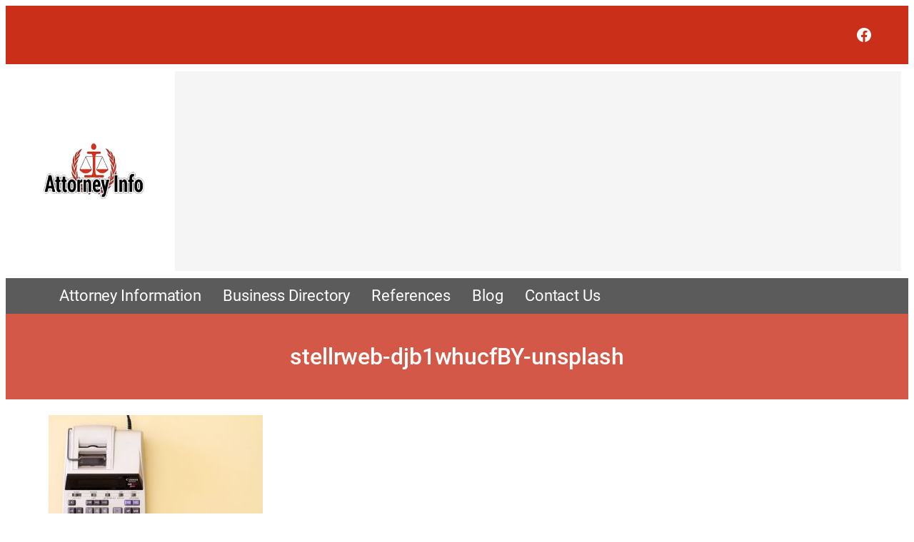

--- FILE ---
content_type: text/html; charset=UTF-8
request_url: https://www.attorneyinfo.net/tax-incentives-in-the-usa-202008/stellrweb-djb1whucfby-unsplash/
body_size: 20786
content:
<!DOCTYPE html>
<html lang="en-US">
<head>
<meta charset="UTF-8" />
<meta name="viewport" content="width=device-width, initial-scale=1" />
<meta name='robots' content='index, follow, max-image-preview:large, max-snippet:-1, max-video-preview:-1' />
<!-- This site is optimized with the Yoast SEO plugin v26.7 - https://yoast.com/wordpress/plugins/seo/ -->
<link rel="canonical" href="https://www.attorneyinfo.net/tax-incentives-in-the-usa-202008/stellrweb-djb1whucfby-unsplash/" />
<meta property="og:locale" content="en_US" />
<meta property="og:type" content="article" />
<meta property="og:title" content="stellrweb-djb1whucfBY-unsplash - Attorney Information service | Directory Listing" />
<meta property="og:url" content="https://www.attorneyinfo.net/tax-incentives-in-the-usa-202008/stellrweb-djb1whucfby-unsplash/" />
<meta property="og:site_name" content="Attorney Information service | Directory Listing" />
<meta property="og:image" content="https://www.attorneyinfo.net/tax-incentives-in-the-usa-202008/stellrweb-djb1whucfby-unsplash" />
<meta property="og:image:width" content="2048" />
<meta property="og:image:height" content="1364" />
<meta property="og:image:type" content="image/jpeg" />
<meta name="twitter:card" content="summary_large_image" />
<script type="application/ld+json" class="yoast-schema-graph">{"@context":"https://schema.org","@graph":[{"@type":"WebPage","@id":"https://www.attorneyinfo.net/tax-incentives-in-the-usa-202008/stellrweb-djb1whucfby-unsplash/","url":"https://www.attorneyinfo.net/tax-incentives-in-the-usa-202008/stellrweb-djb1whucfby-unsplash/","name":"stellrweb-djb1whucfBY-unsplash - Attorney Information service | Directory Listing","isPartOf":{"@id":"https://www.attorneyinfo.net/#website"},"primaryImageOfPage":{"@id":"https://www.attorneyinfo.net/tax-incentives-in-the-usa-202008/stellrweb-djb1whucfby-unsplash/#primaryimage"},"image":{"@id":"https://www.attorneyinfo.net/tax-incentives-in-the-usa-202008/stellrweb-djb1whucfby-unsplash/#primaryimage"},"thumbnailUrl":"https://www.attorneyinfo.net/wp-content/uploads/2020/08/stellrweb-djb1whucfBY-unsplash-scaled.jpg","datePublished":"2020-08-07T14:02:44+00:00","breadcrumb":{"@id":"https://www.attorneyinfo.net/tax-incentives-in-the-usa-202008/stellrweb-djb1whucfby-unsplash/#breadcrumb"},"inLanguage":"en-US","potentialAction":[{"@type":"ReadAction","target":["https://www.attorneyinfo.net/tax-incentives-in-the-usa-202008/stellrweb-djb1whucfby-unsplash/"]}]},{"@type":"ImageObject","inLanguage":"en-US","@id":"https://www.attorneyinfo.net/tax-incentives-in-the-usa-202008/stellrweb-djb1whucfby-unsplash/#primaryimage","url":"https://www.attorneyinfo.net/wp-content/uploads/2020/08/stellrweb-djb1whucfBY-unsplash-scaled.jpg","contentUrl":"https://www.attorneyinfo.net/wp-content/uploads/2020/08/stellrweb-djb1whucfBY-unsplash-scaled.jpg","width":2048,"height":1364},{"@type":"BreadcrumbList","@id":"https://www.attorneyinfo.net/tax-incentives-in-the-usa-202008/stellrweb-djb1whucfby-unsplash/#breadcrumb","itemListElement":[{"@type":"ListItem","position":1,"name":"Home","item":"https://www.attorneyinfo.net/"},{"@type":"ListItem","position":2,"name":"Tax Incentives in the USA","item":"/tax-incentives-in-the-usa-202008/"},{"@type":"ListItem","position":3,"name":"stellrweb-djb1whucfBY-unsplash"}]},{"@type":"WebSite","@id":"https://www.attorneyinfo.net/#website","url":"https://www.attorneyinfo.net/","name":"Attorney Information service | Directory Listing","description":"Free Attorney Listing Service","potentialAction":[{"@type":"SearchAction","target":{"@type":"EntryPoint","urlTemplate":"https://www.attorneyinfo.net/?s={search_term_string}"},"query-input":{"@type":"PropertyValueSpecification","valueRequired":true,"valueName":"search_term_string"}}],"inLanguage":"en-US"}]}</script>
<!-- / Yoast SEO plugin. -->
<title>stellrweb-djb1whucfBY-unsplash - Attorney Information service | Directory Listing</title>
<link rel="alternate" type="application/rss+xml" title="Attorney Information service | Directory Listing &raquo; Feed" href="https://www.attorneyinfo.net/feed/" />
<link rel="alternate" title="oEmbed (JSON)" type="application/json+oembed" href="https://www.attorneyinfo.net/wp-json/oembed/1.0/embed?url=https%3A%2F%2Fwww.attorneyinfo.net%2Ftax-incentives-in-the-usa-202008%2Fstellrweb-djb1whucfby-unsplash%2F" />
<link rel="alternate" title="oEmbed (XML)" type="text/xml+oembed" href="https://www.attorneyinfo.net/wp-json/oembed/1.0/embed?url=https%3A%2F%2Fwww.attorneyinfo.net%2Ftax-incentives-in-the-usa-202008%2Fstellrweb-djb1whucfby-unsplash%2F&#038;format=xml" />
<style id='wp-img-auto-sizes-contain-inline-css'>
img:is([sizes=auto i],[sizes^="auto," i]){contain-intrinsic-size:3000px 1500px}
/*# sourceURL=wp-img-auto-sizes-contain-inline-css */
</style>
<style id='wp-block-group-inline-css'>
.wp-block-group{box-sizing:border-box}:where(.wp-block-group.wp-block-group-is-layout-constrained){position:relative}
/*# sourceURL=https://www.attorneyinfo.net/wp-includes/blocks/group/style.min.css */
</style>
<style id='wp-block-social-links-inline-css'>
.wp-block-social-links{background:none;box-sizing:border-box;margin-left:0;padding-left:0;padding-right:0;text-indent:0}.wp-block-social-links .wp-social-link a,.wp-block-social-links .wp-social-link a:hover{border-bottom:0;box-shadow:none;text-decoration:none}.wp-block-social-links .wp-social-link svg{height:1em;width:1em}.wp-block-social-links .wp-social-link span:not(.screen-reader-text){font-size:.65em;margin-left:.5em;margin-right:.5em}.wp-block-social-links.has-small-icon-size{font-size:16px}.wp-block-social-links,.wp-block-social-links.has-normal-icon-size{font-size:24px}.wp-block-social-links.has-large-icon-size{font-size:36px}.wp-block-social-links.has-huge-icon-size{font-size:48px}.wp-block-social-links.aligncenter{display:flex;justify-content:center}.wp-block-social-links.alignright{justify-content:flex-end}.wp-block-social-link{border-radius:9999px;display:block}@media not (prefers-reduced-motion){.wp-block-social-link{transition:transform .1s ease}}.wp-block-social-link{height:auto}.wp-block-social-link a{align-items:center;display:flex;line-height:0}.wp-block-social-link:hover{transform:scale(1.1)}.wp-block-social-links .wp-block-social-link.wp-social-link{display:inline-block;margin:0;padding:0}.wp-block-social-links .wp-block-social-link.wp-social-link .wp-block-social-link-anchor,.wp-block-social-links .wp-block-social-link.wp-social-link .wp-block-social-link-anchor svg,.wp-block-social-links .wp-block-social-link.wp-social-link .wp-block-social-link-anchor:active,.wp-block-social-links .wp-block-social-link.wp-social-link .wp-block-social-link-anchor:hover,.wp-block-social-links .wp-block-social-link.wp-social-link .wp-block-social-link-anchor:visited{color:currentColor;fill:currentColor}:where(.wp-block-social-links:not(.is-style-logos-only)) .wp-social-link{background-color:#f0f0f0;color:#444}:where(.wp-block-social-links:not(.is-style-logos-only)) .wp-social-link-amazon{background-color:#f90;color:#fff}:where(.wp-block-social-links:not(.is-style-logos-only)) .wp-social-link-bandcamp{background-color:#1ea0c3;color:#fff}:where(.wp-block-social-links:not(.is-style-logos-only)) .wp-social-link-behance{background-color:#0757fe;color:#fff}:where(.wp-block-social-links:not(.is-style-logos-only)) .wp-social-link-bluesky{background-color:#0a7aff;color:#fff}:where(.wp-block-social-links:not(.is-style-logos-only)) .wp-social-link-codepen{background-color:#1e1f26;color:#fff}:where(.wp-block-social-links:not(.is-style-logos-only)) .wp-social-link-deviantart{background-color:#02e49b;color:#fff}:where(.wp-block-social-links:not(.is-style-logos-only)) .wp-social-link-discord{background-color:#5865f2;color:#fff}:where(.wp-block-social-links:not(.is-style-logos-only)) .wp-social-link-dribbble{background-color:#e94c89;color:#fff}:where(.wp-block-social-links:not(.is-style-logos-only)) .wp-social-link-dropbox{background-color:#4280ff;color:#fff}:where(.wp-block-social-links:not(.is-style-logos-only)) .wp-social-link-etsy{background-color:#f45800;color:#fff}:where(.wp-block-social-links:not(.is-style-logos-only)) .wp-social-link-facebook{background-color:#0866ff;color:#fff}:where(.wp-block-social-links:not(.is-style-logos-only)) .wp-social-link-fivehundredpx{background-color:#000;color:#fff}:where(.wp-block-social-links:not(.is-style-logos-only)) .wp-social-link-flickr{background-color:#0461dd;color:#fff}:where(.wp-block-social-links:not(.is-style-logos-only)) .wp-social-link-foursquare{background-color:#e65678;color:#fff}:where(.wp-block-social-links:not(.is-style-logos-only)) .wp-social-link-github{background-color:#24292d;color:#fff}:where(.wp-block-social-links:not(.is-style-logos-only)) .wp-social-link-goodreads{background-color:#eceadd;color:#382110}:where(.wp-block-social-links:not(.is-style-logos-only)) .wp-social-link-google{background-color:#ea4434;color:#fff}:where(.wp-block-social-links:not(.is-style-logos-only)) .wp-social-link-gravatar{background-color:#1d4fc4;color:#fff}:where(.wp-block-social-links:not(.is-style-logos-only)) .wp-social-link-instagram{background-color:#f00075;color:#fff}:where(.wp-block-social-links:not(.is-style-logos-only)) .wp-social-link-lastfm{background-color:#e21b24;color:#fff}:where(.wp-block-social-links:not(.is-style-logos-only)) .wp-social-link-linkedin{background-color:#0d66c2;color:#fff}:where(.wp-block-social-links:not(.is-style-logos-only)) .wp-social-link-mastodon{background-color:#3288d4;color:#fff}:where(.wp-block-social-links:not(.is-style-logos-only)) .wp-social-link-medium{background-color:#000;color:#fff}:where(.wp-block-social-links:not(.is-style-logos-only)) .wp-social-link-meetup{background-color:#f6405f;color:#fff}:where(.wp-block-social-links:not(.is-style-logos-only)) .wp-social-link-patreon{background-color:#000;color:#fff}:where(.wp-block-social-links:not(.is-style-logos-only)) .wp-social-link-pinterest{background-color:#e60122;color:#fff}:where(.wp-block-social-links:not(.is-style-logos-only)) .wp-social-link-pocket{background-color:#ef4155;color:#fff}:where(.wp-block-social-links:not(.is-style-logos-only)) .wp-social-link-reddit{background-color:#ff4500;color:#fff}:where(.wp-block-social-links:not(.is-style-logos-only)) .wp-social-link-skype{background-color:#0478d7;color:#fff}:where(.wp-block-social-links:not(.is-style-logos-only)) .wp-social-link-snapchat{background-color:#fefc00;color:#fff;stroke:#000}:where(.wp-block-social-links:not(.is-style-logos-only)) .wp-social-link-soundcloud{background-color:#ff5600;color:#fff}:where(.wp-block-social-links:not(.is-style-logos-only)) .wp-social-link-spotify{background-color:#1bd760;color:#fff}:where(.wp-block-social-links:not(.is-style-logos-only)) .wp-social-link-telegram{background-color:#2aabee;color:#fff}:where(.wp-block-social-links:not(.is-style-logos-only)) .wp-social-link-threads{background-color:#000;color:#fff}:where(.wp-block-social-links:not(.is-style-logos-only)) .wp-social-link-tiktok{background-color:#000;color:#fff}:where(.wp-block-social-links:not(.is-style-logos-only)) .wp-social-link-tumblr{background-color:#011835;color:#fff}:where(.wp-block-social-links:not(.is-style-logos-only)) .wp-social-link-twitch{background-color:#6440a4;color:#fff}:where(.wp-block-social-links:not(.is-style-logos-only)) .wp-social-link-twitter{background-color:#1da1f2;color:#fff}:where(.wp-block-social-links:not(.is-style-logos-only)) .wp-social-link-vimeo{background-color:#1eb7ea;color:#fff}:where(.wp-block-social-links:not(.is-style-logos-only)) .wp-social-link-vk{background-color:#4680c2;color:#fff}:where(.wp-block-social-links:not(.is-style-logos-only)) .wp-social-link-wordpress{background-color:#3499cd;color:#fff}:where(.wp-block-social-links:not(.is-style-logos-only)) .wp-social-link-whatsapp{background-color:#25d366;color:#fff}:where(.wp-block-social-links:not(.is-style-logos-only)) .wp-social-link-x{background-color:#000;color:#fff}:where(.wp-block-social-links:not(.is-style-logos-only)) .wp-social-link-yelp{background-color:#d32422;color:#fff}:where(.wp-block-social-links:not(.is-style-logos-only)) .wp-social-link-youtube{background-color:red;color:#fff}:where(.wp-block-social-links.is-style-logos-only) .wp-social-link{background:none}:where(.wp-block-social-links.is-style-logos-only) .wp-social-link svg{height:1.25em;width:1.25em}:where(.wp-block-social-links.is-style-logos-only) .wp-social-link-amazon{color:#f90}:where(.wp-block-social-links.is-style-logos-only) .wp-social-link-bandcamp{color:#1ea0c3}:where(.wp-block-social-links.is-style-logos-only) .wp-social-link-behance{color:#0757fe}:where(.wp-block-social-links.is-style-logos-only) .wp-social-link-bluesky{color:#0a7aff}:where(.wp-block-social-links.is-style-logos-only) .wp-social-link-codepen{color:#1e1f26}:where(.wp-block-social-links.is-style-logos-only) .wp-social-link-deviantart{color:#02e49b}:where(.wp-block-social-links.is-style-logos-only) .wp-social-link-discord{color:#5865f2}:where(.wp-block-social-links.is-style-logos-only) .wp-social-link-dribbble{color:#e94c89}:where(.wp-block-social-links.is-style-logos-only) .wp-social-link-dropbox{color:#4280ff}:where(.wp-block-social-links.is-style-logos-only) .wp-social-link-etsy{color:#f45800}:where(.wp-block-social-links.is-style-logos-only) .wp-social-link-facebook{color:#0866ff}:where(.wp-block-social-links.is-style-logos-only) .wp-social-link-fivehundredpx{color:#000}:where(.wp-block-social-links.is-style-logos-only) .wp-social-link-flickr{color:#0461dd}:where(.wp-block-social-links.is-style-logos-only) .wp-social-link-foursquare{color:#e65678}:where(.wp-block-social-links.is-style-logos-only) .wp-social-link-github{color:#24292d}:where(.wp-block-social-links.is-style-logos-only) .wp-social-link-goodreads{color:#382110}:where(.wp-block-social-links.is-style-logos-only) .wp-social-link-google{color:#ea4434}:where(.wp-block-social-links.is-style-logos-only) .wp-social-link-gravatar{color:#1d4fc4}:where(.wp-block-social-links.is-style-logos-only) .wp-social-link-instagram{color:#f00075}:where(.wp-block-social-links.is-style-logos-only) .wp-social-link-lastfm{color:#e21b24}:where(.wp-block-social-links.is-style-logos-only) .wp-social-link-linkedin{color:#0d66c2}:where(.wp-block-social-links.is-style-logos-only) .wp-social-link-mastodon{color:#3288d4}:where(.wp-block-social-links.is-style-logos-only) .wp-social-link-medium{color:#000}:where(.wp-block-social-links.is-style-logos-only) .wp-social-link-meetup{color:#f6405f}:where(.wp-block-social-links.is-style-logos-only) .wp-social-link-patreon{color:#000}:where(.wp-block-social-links.is-style-logos-only) .wp-social-link-pinterest{color:#e60122}:where(.wp-block-social-links.is-style-logos-only) .wp-social-link-pocket{color:#ef4155}:where(.wp-block-social-links.is-style-logos-only) .wp-social-link-reddit{color:#ff4500}:where(.wp-block-social-links.is-style-logos-only) .wp-social-link-skype{color:#0478d7}:where(.wp-block-social-links.is-style-logos-only) .wp-social-link-snapchat{color:#fff;stroke:#000}:where(.wp-block-social-links.is-style-logos-only) .wp-social-link-soundcloud{color:#ff5600}:where(.wp-block-social-links.is-style-logos-only) .wp-social-link-spotify{color:#1bd760}:where(.wp-block-social-links.is-style-logos-only) .wp-social-link-telegram{color:#2aabee}:where(.wp-block-social-links.is-style-logos-only) .wp-social-link-threads{color:#000}:where(.wp-block-social-links.is-style-logos-only) .wp-social-link-tiktok{color:#000}:where(.wp-block-social-links.is-style-logos-only) .wp-social-link-tumblr{color:#011835}:where(.wp-block-social-links.is-style-logos-only) .wp-social-link-twitch{color:#6440a4}:where(.wp-block-social-links.is-style-logos-only) .wp-social-link-twitter{color:#1da1f2}:where(.wp-block-social-links.is-style-logos-only) .wp-social-link-vimeo{color:#1eb7ea}:where(.wp-block-social-links.is-style-logos-only) .wp-social-link-vk{color:#4680c2}:where(.wp-block-social-links.is-style-logos-only) .wp-social-link-whatsapp{color:#25d366}:where(.wp-block-social-links.is-style-logos-only) .wp-social-link-wordpress{color:#3499cd}:where(.wp-block-social-links.is-style-logos-only) .wp-social-link-x{color:#000}:where(.wp-block-social-links.is-style-logos-only) .wp-social-link-yelp{color:#d32422}:where(.wp-block-social-links.is-style-logos-only) .wp-social-link-youtube{color:red}.wp-block-social-links.is-style-pill-shape .wp-social-link{width:auto}:root :where(.wp-block-social-links .wp-social-link a){padding:.25em}:root :where(.wp-block-social-links.is-style-logos-only .wp-social-link a){padding:0}:root :where(.wp-block-social-links.is-style-pill-shape .wp-social-link a){padding-left:.6666666667em;padding-right:.6666666667em}.wp-block-social-links:not(.has-icon-color):not(.has-icon-background-color) .wp-social-link-snapchat .wp-block-social-link-label{color:#000}
/*# sourceURL=https://www.attorneyinfo.net/wp-includes/blocks/social-links/style.min.css */
</style>
<style id='wp-block-image-inline-css'>
.wp-block-image>a,.wp-block-image>figure>a{display:inline-block}.wp-block-image img{box-sizing:border-box;height:auto;max-width:100%;vertical-align:bottom}@media not (prefers-reduced-motion){.wp-block-image img.hide{visibility:hidden}.wp-block-image img.show{animation:show-content-image .4s}}.wp-block-image[style*=border-radius] img,.wp-block-image[style*=border-radius]>a{border-radius:inherit}.wp-block-image.has-custom-border img{box-sizing:border-box}.wp-block-image.aligncenter{text-align:center}.wp-block-image.alignfull>a,.wp-block-image.alignwide>a{width:100%}.wp-block-image.alignfull img,.wp-block-image.alignwide img{height:auto;width:100%}.wp-block-image .aligncenter,.wp-block-image .alignleft,.wp-block-image .alignright,.wp-block-image.aligncenter,.wp-block-image.alignleft,.wp-block-image.alignright{display:table}.wp-block-image .aligncenter>figcaption,.wp-block-image .alignleft>figcaption,.wp-block-image .alignright>figcaption,.wp-block-image.aligncenter>figcaption,.wp-block-image.alignleft>figcaption,.wp-block-image.alignright>figcaption{caption-side:bottom;display:table-caption}.wp-block-image .alignleft{float:left;margin:.5em 1em .5em 0}.wp-block-image .alignright{float:right;margin:.5em 0 .5em 1em}.wp-block-image .aligncenter{margin-left:auto;margin-right:auto}.wp-block-image :where(figcaption){margin-bottom:1em;margin-top:.5em}.wp-block-image.is-style-circle-mask img{border-radius:9999px}@supports ((-webkit-mask-image:none) or (mask-image:none)) or (-webkit-mask-image:none){.wp-block-image.is-style-circle-mask img{border-radius:0;-webkit-mask-image:url('data:image/svg+xml;utf8,<svg viewBox="0 0 100 100" xmlns="http://www.w3.org/2000/svg"><circle cx="50" cy="50" r="50"/></svg>');mask-image:url('data:image/svg+xml;utf8,<svg viewBox="0 0 100 100" xmlns="http://www.w3.org/2000/svg"><circle cx="50" cy="50" r="50"/></svg>');mask-mode:alpha;-webkit-mask-position:center;mask-position:center;-webkit-mask-repeat:no-repeat;mask-repeat:no-repeat;-webkit-mask-size:contain;mask-size:contain}}:root :where(.wp-block-image.is-style-rounded img,.wp-block-image .is-style-rounded img){border-radius:9999px}.wp-block-image figure{margin:0}.wp-lightbox-container{display:flex;flex-direction:column;position:relative}.wp-lightbox-container img{cursor:zoom-in}.wp-lightbox-container img:hover+button{opacity:1}.wp-lightbox-container button{align-items:center;backdrop-filter:blur(16px) saturate(180%);background-color:#5a5a5a40;border:none;border-radius:4px;cursor:zoom-in;display:flex;height:20px;justify-content:center;opacity:0;padding:0;position:absolute;right:16px;text-align:center;top:16px;width:20px;z-index:100}@media not (prefers-reduced-motion){.wp-lightbox-container button{transition:opacity .2s ease}}.wp-lightbox-container button:focus-visible{outline:3px auto #5a5a5a40;outline:3px auto -webkit-focus-ring-color;outline-offset:3px}.wp-lightbox-container button:hover{cursor:pointer;opacity:1}.wp-lightbox-container button:focus{opacity:1}.wp-lightbox-container button:focus,.wp-lightbox-container button:hover,.wp-lightbox-container button:not(:hover):not(:active):not(.has-background){background-color:#5a5a5a40;border:none}.wp-lightbox-overlay{box-sizing:border-box;cursor:zoom-out;height:100vh;left:0;overflow:hidden;position:fixed;top:0;visibility:hidden;width:100%;z-index:100000}.wp-lightbox-overlay .close-button{align-items:center;cursor:pointer;display:flex;justify-content:center;min-height:40px;min-width:40px;padding:0;position:absolute;right:calc(env(safe-area-inset-right) + 16px);top:calc(env(safe-area-inset-top) + 16px);z-index:5000000}.wp-lightbox-overlay .close-button:focus,.wp-lightbox-overlay .close-button:hover,.wp-lightbox-overlay .close-button:not(:hover):not(:active):not(.has-background){background:none;border:none}.wp-lightbox-overlay .lightbox-image-container{height:var(--wp--lightbox-container-height);left:50%;overflow:hidden;position:absolute;top:50%;transform:translate(-50%,-50%);transform-origin:top left;width:var(--wp--lightbox-container-width);z-index:9999999999}.wp-lightbox-overlay .wp-block-image{align-items:center;box-sizing:border-box;display:flex;height:100%;justify-content:center;margin:0;position:relative;transform-origin:0 0;width:100%;z-index:3000000}.wp-lightbox-overlay .wp-block-image img{height:var(--wp--lightbox-image-height);min-height:var(--wp--lightbox-image-height);min-width:var(--wp--lightbox-image-width);width:var(--wp--lightbox-image-width)}.wp-lightbox-overlay .wp-block-image figcaption{display:none}.wp-lightbox-overlay button{background:none;border:none}.wp-lightbox-overlay .scrim{background-color:#fff;height:100%;opacity:.9;position:absolute;width:100%;z-index:2000000}.wp-lightbox-overlay.active{visibility:visible}@media not (prefers-reduced-motion){.wp-lightbox-overlay.active{animation:turn-on-visibility .25s both}.wp-lightbox-overlay.active img{animation:turn-on-visibility .35s both}.wp-lightbox-overlay.show-closing-animation:not(.active){animation:turn-off-visibility .35s both}.wp-lightbox-overlay.show-closing-animation:not(.active) img{animation:turn-off-visibility .25s both}.wp-lightbox-overlay.zoom.active{animation:none;opacity:1;visibility:visible}.wp-lightbox-overlay.zoom.active .lightbox-image-container{animation:lightbox-zoom-in .4s}.wp-lightbox-overlay.zoom.active .lightbox-image-container img{animation:none}.wp-lightbox-overlay.zoom.active .scrim{animation:turn-on-visibility .4s forwards}.wp-lightbox-overlay.zoom.show-closing-animation:not(.active){animation:none}.wp-lightbox-overlay.zoom.show-closing-animation:not(.active) .lightbox-image-container{animation:lightbox-zoom-out .4s}.wp-lightbox-overlay.zoom.show-closing-animation:not(.active) .lightbox-image-container img{animation:none}.wp-lightbox-overlay.zoom.show-closing-animation:not(.active) .scrim{animation:turn-off-visibility .4s forwards}}@keyframes show-content-image{0%{visibility:hidden}99%{visibility:hidden}to{visibility:visible}}@keyframes turn-on-visibility{0%{opacity:0}to{opacity:1}}@keyframes turn-off-visibility{0%{opacity:1;visibility:visible}99%{opacity:0;visibility:visible}to{opacity:0;visibility:hidden}}@keyframes lightbox-zoom-in{0%{transform:translate(calc((-100vw + var(--wp--lightbox-scrollbar-width))/2 + var(--wp--lightbox-initial-left-position)),calc(-50vh + var(--wp--lightbox-initial-top-position))) scale(var(--wp--lightbox-scale))}to{transform:translate(-50%,-50%) scale(1)}}@keyframes lightbox-zoom-out{0%{transform:translate(-50%,-50%) scale(1);visibility:visible}99%{visibility:visible}to{transform:translate(calc((-100vw + var(--wp--lightbox-scrollbar-width))/2 + var(--wp--lightbox-initial-left-position)),calc(-50vh + var(--wp--lightbox-initial-top-position))) scale(var(--wp--lightbox-scale));visibility:hidden}}
/*# sourceURL=https://www.attorneyinfo.net/wp-includes/blocks/image/style.min.css */
</style>
<style id='wp-block-navigation-link-inline-css'>
.wp-block-navigation .wp-block-navigation-item__label{overflow-wrap:break-word}.wp-block-navigation .wp-block-navigation-item__description{display:none}.link-ui-tools{outline:1px solid #f0f0f0;padding:8px}.link-ui-block-inserter{padding-top:8px}.link-ui-block-inserter__back{margin-left:8px;text-transform:uppercase}
/*# sourceURL=https://www.attorneyinfo.net/wp-includes/blocks/navigation-link/style.min.css */
</style>
<!-- <link rel='stylesheet' id='wp-block-navigation-css' href='https://www.attorneyinfo.net/wp-includes/blocks/navigation/style.min.css?ver=3d43c9ccb6d9f09ff5befc655a7a1edf' media='all' /> -->
<link rel="stylesheet" type="text/css" href="//www.attorneyinfo.net/wp-content/cache/wpfc-minified/fft4rm6k/e3y6x.css" media="all"/>
<style id='wp-block-post-title-inline-css'>
.wp-block-post-title{box-sizing:border-box;word-break:break-word}.wp-block-post-title :where(a){display:inline-block;font-family:inherit;font-size:inherit;font-style:inherit;font-weight:inherit;letter-spacing:inherit;line-height:inherit;text-decoration:inherit}
/*# sourceURL=https://www.attorneyinfo.net/wp-includes/blocks/post-title/style.min.css */
</style>
<!-- <link rel='stylesheet' id='wp-block-cover-css' href='https://www.attorneyinfo.net/wp-includes/blocks/cover/style.min.css?ver=3d43c9ccb6d9f09ff5befc655a7a1edf' media='all' /> -->
<link rel="stylesheet" type="text/css" href="//www.attorneyinfo.net/wp-content/cache/wpfc-minified/1pf5y4ht/e3y6x.css" media="all"/>
<style id='wp-block-post-content-inline-css'>
.wp-block-post-content{display:flow-root}
/*# sourceURL=https://www.attorneyinfo.net/wp-includes/blocks/post-content/style.min.css */
</style>
<style id='wp-block-post-date-inline-css'>
.wp-block-post-date{box-sizing:border-box}
/*# sourceURL=https://www.attorneyinfo.net/wp-includes/blocks/post-date/style.min.css */
</style>
<style id='wp-block-search-inline-css'>
.wp-block-search__button{margin-left:10px;word-break:normal}.wp-block-search__button.has-icon{line-height:0}.wp-block-search__button svg{height:1.25em;min-height:24px;min-width:24px;width:1.25em;fill:currentColor;vertical-align:text-bottom}:where(.wp-block-search__button){border:1px solid #ccc;padding:6px 10px}.wp-block-search__inside-wrapper{display:flex;flex:auto;flex-wrap:nowrap;max-width:100%}.wp-block-search__label{width:100%}.wp-block-search.wp-block-search__button-only .wp-block-search__button{box-sizing:border-box;display:flex;flex-shrink:0;justify-content:center;margin-left:0;max-width:100%}.wp-block-search.wp-block-search__button-only .wp-block-search__inside-wrapper{min-width:0!important;transition-property:width}.wp-block-search.wp-block-search__button-only .wp-block-search__input{flex-basis:100%;transition-duration:.3s}.wp-block-search.wp-block-search__button-only.wp-block-search__searchfield-hidden,.wp-block-search.wp-block-search__button-only.wp-block-search__searchfield-hidden .wp-block-search__inside-wrapper{overflow:hidden}.wp-block-search.wp-block-search__button-only.wp-block-search__searchfield-hidden .wp-block-search__input{border-left-width:0!important;border-right-width:0!important;flex-basis:0;flex-grow:0;margin:0;min-width:0!important;padding-left:0!important;padding-right:0!important;width:0!important}:where(.wp-block-search__input){appearance:none;border:1px solid #949494;flex-grow:1;font-family:inherit;font-size:inherit;font-style:inherit;font-weight:inherit;letter-spacing:inherit;line-height:inherit;margin-left:0;margin-right:0;min-width:3rem;padding:8px;text-decoration:unset!important;text-transform:inherit}:where(.wp-block-search__button-inside .wp-block-search__inside-wrapper){background-color:#fff;border:1px solid #949494;box-sizing:border-box;padding:4px}:where(.wp-block-search__button-inside .wp-block-search__inside-wrapper) .wp-block-search__input{border:none;border-radius:0;padding:0 4px}:where(.wp-block-search__button-inside .wp-block-search__inside-wrapper) .wp-block-search__input:focus{outline:none}:where(.wp-block-search__button-inside .wp-block-search__inside-wrapper) :where(.wp-block-search__button){padding:4px 8px}.wp-block-search.aligncenter .wp-block-search__inside-wrapper{margin:auto}.wp-block[data-align=right] .wp-block-search.wp-block-search__button-only .wp-block-search__inside-wrapper{float:right}
/*# sourceURL=https://www.attorneyinfo.net/wp-includes/blocks/search/style.min.css */
</style>
<style id='wp-block-heading-inline-css'>
h1:where(.wp-block-heading).has-background,h2:where(.wp-block-heading).has-background,h3:where(.wp-block-heading).has-background,h4:where(.wp-block-heading).has-background,h5:where(.wp-block-heading).has-background,h6:where(.wp-block-heading).has-background{padding:1.25em 2.375em}h1.has-text-align-left[style*=writing-mode]:where([style*=vertical-lr]),h1.has-text-align-right[style*=writing-mode]:where([style*=vertical-rl]),h2.has-text-align-left[style*=writing-mode]:where([style*=vertical-lr]),h2.has-text-align-right[style*=writing-mode]:where([style*=vertical-rl]),h3.has-text-align-left[style*=writing-mode]:where([style*=vertical-lr]),h3.has-text-align-right[style*=writing-mode]:where([style*=vertical-rl]),h4.has-text-align-left[style*=writing-mode]:where([style*=vertical-lr]),h4.has-text-align-right[style*=writing-mode]:where([style*=vertical-rl]),h5.has-text-align-left[style*=writing-mode]:where([style*=vertical-lr]),h5.has-text-align-right[style*=writing-mode]:where([style*=vertical-rl]),h6.has-text-align-left[style*=writing-mode]:where([style*=vertical-lr]),h6.has-text-align-right[style*=writing-mode]:where([style*=vertical-rl]){rotate:180deg}
/*# sourceURL=https://www.attorneyinfo.net/wp-includes/blocks/heading/style.min.css */
</style>
<style id='wp-block-columns-inline-css'>
.wp-block-columns{box-sizing:border-box;display:flex;flex-wrap:wrap!important}@media (min-width:782px){.wp-block-columns{flex-wrap:nowrap!important}}.wp-block-columns{align-items:normal!important}.wp-block-columns.are-vertically-aligned-top{align-items:flex-start}.wp-block-columns.are-vertically-aligned-center{align-items:center}.wp-block-columns.are-vertically-aligned-bottom{align-items:flex-end}@media (max-width:781px){.wp-block-columns:not(.is-not-stacked-on-mobile)>.wp-block-column{flex-basis:100%!important}}@media (min-width:782px){.wp-block-columns:not(.is-not-stacked-on-mobile)>.wp-block-column{flex-basis:0;flex-grow:1}.wp-block-columns:not(.is-not-stacked-on-mobile)>.wp-block-column[style*=flex-basis]{flex-grow:0}}.wp-block-columns.is-not-stacked-on-mobile{flex-wrap:nowrap!important}.wp-block-columns.is-not-stacked-on-mobile>.wp-block-column{flex-basis:0;flex-grow:1}.wp-block-columns.is-not-stacked-on-mobile>.wp-block-column[style*=flex-basis]{flex-grow:0}:where(.wp-block-columns){margin-bottom:1.75em}:where(.wp-block-columns.has-background){padding:1.25em 2.375em}.wp-block-column{flex-grow:1;min-width:0;overflow-wrap:break-word;word-break:break-word}.wp-block-column.is-vertically-aligned-top{align-self:flex-start}.wp-block-column.is-vertically-aligned-center{align-self:center}.wp-block-column.is-vertically-aligned-bottom{align-self:flex-end}.wp-block-column.is-vertically-aligned-stretch{align-self:stretch}.wp-block-column.is-vertically-aligned-bottom,.wp-block-column.is-vertically-aligned-center,.wp-block-column.is-vertically-aligned-top{width:100%}
/*# sourceURL=https://www.attorneyinfo.net/wp-includes/blocks/columns/style.min.css */
</style>
<style id='wp-block-separator-inline-css'>
@charset "UTF-8";.wp-block-separator{border:none;border-top:2px solid}:root :where(.wp-block-separator.is-style-dots){height:auto;line-height:1;text-align:center}:root :where(.wp-block-separator.is-style-dots):before{color:currentColor;content:"···";font-family:serif;font-size:1.5em;letter-spacing:2em;padding-left:2em}.wp-block-separator.is-style-dots{background:none!important;border:none!important}
/*# sourceURL=https://www.attorneyinfo.net/wp-includes/blocks/separator/style.min.css */
</style>
<style id='wp-block-post-navigation-link-inline-css'>
.wp-block-post-navigation-link .wp-block-post-navigation-link__arrow-previous{display:inline-block;margin-right:1ch}.wp-block-post-navigation-link .wp-block-post-navigation-link__arrow-previous:not(.is-arrow-chevron){transform:scaleX(1)}.wp-block-post-navigation-link .wp-block-post-navigation-link__arrow-next{display:inline-block;margin-left:1ch}.wp-block-post-navigation-link .wp-block-post-navigation-link__arrow-next:not(.is-arrow-chevron){transform:scaleX(1)}.wp-block-post-navigation-link.has-text-align-left[style*="writing-mode: vertical-lr"],.wp-block-post-navigation-link.has-text-align-right[style*="writing-mode: vertical-rl"]{rotate:180deg}
/*# sourceURL=https://www.attorneyinfo.net/wp-includes/blocks/post-navigation-link/style.min.css */
</style>
<style id='wp-block-paragraph-inline-css'>
.is-small-text{font-size:.875em}.is-regular-text{font-size:1em}.is-large-text{font-size:2.25em}.is-larger-text{font-size:3em}.has-drop-cap:not(:focus):first-letter{float:left;font-size:8.4em;font-style:normal;font-weight:100;line-height:.68;margin:.05em .1em 0 0;text-transform:uppercase}body.rtl .has-drop-cap:not(:focus):first-letter{float:none;margin-left:.1em}p.has-drop-cap.has-background{overflow:hidden}:root :where(p.has-background){padding:1.25em 2.375em}:where(p.has-text-color:not(.has-link-color)) a{color:inherit}p.has-text-align-left[style*="writing-mode:vertical-lr"],p.has-text-align-right[style*="writing-mode:vertical-rl"]{rotate:180deg}
/*# sourceURL=https://www.attorneyinfo.net/wp-includes/blocks/paragraph/style.min.css */
</style>
<style id='wp-block-library-inline-css'>
:root{--wp-block-synced-color:#7a00df;--wp-block-synced-color--rgb:122,0,223;--wp-bound-block-color:var(--wp-block-synced-color);--wp-editor-canvas-background:#ddd;--wp-admin-theme-color:#007cba;--wp-admin-theme-color--rgb:0,124,186;--wp-admin-theme-color-darker-10:#006ba1;--wp-admin-theme-color-darker-10--rgb:0,107,160.5;--wp-admin-theme-color-darker-20:#005a87;--wp-admin-theme-color-darker-20--rgb:0,90,135;--wp-admin-border-width-focus:2px}@media (min-resolution:192dpi){:root{--wp-admin-border-width-focus:1.5px}}.wp-element-button{cursor:pointer}:root .has-very-light-gray-background-color{background-color:#eee}:root .has-very-dark-gray-background-color{background-color:#313131}:root .has-very-light-gray-color{color:#eee}:root .has-very-dark-gray-color{color:#313131}:root .has-vivid-green-cyan-to-vivid-cyan-blue-gradient-background{background:linear-gradient(135deg,#00d084,#0693e3)}:root .has-purple-crush-gradient-background{background:linear-gradient(135deg,#34e2e4,#4721fb 50%,#ab1dfe)}:root .has-hazy-dawn-gradient-background{background:linear-gradient(135deg,#faaca8,#dad0ec)}:root .has-subdued-olive-gradient-background{background:linear-gradient(135deg,#fafae1,#67a671)}:root .has-atomic-cream-gradient-background{background:linear-gradient(135deg,#fdd79a,#004a59)}:root .has-nightshade-gradient-background{background:linear-gradient(135deg,#330968,#31cdcf)}:root .has-midnight-gradient-background{background:linear-gradient(135deg,#020381,#2874fc)}:root{--wp--preset--font-size--normal:16px;--wp--preset--font-size--huge:42px}.has-regular-font-size{font-size:1em}.has-larger-font-size{font-size:2.625em}.has-normal-font-size{font-size:var(--wp--preset--font-size--normal)}.has-huge-font-size{font-size:var(--wp--preset--font-size--huge)}.has-text-align-center{text-align:center}.has-text-align-left{text-align:left}.has-text-align-right{text-align:right}.has-fit-text{white-space:nowrap!important}#end-resizable-editor-section{display:none}.aligncenter{clear:both}.items-justified-left{justify-content:flex-start}.items-justified-center{justify-content:center}.items-justified-right{justify-content:flex-end}.items-justified-space-between{justify-content:space-between}.screen-reader-text{border:0;clip-path:inset(50%);height:1px;margin:-1px;overflow:hidden;padding:0;position:absolute;width:1px;word-wrap:normal!important}.screen-reader-text:focus{background-color:#ddd;clip-path:none;color:#444;display:block;font-size:1em;height:auto;left:5px;line-height:normal;padding:15px 23px 14px;text-decoration:none;top:5px;width:auto;z-index:100000}html :where(.has-border-color){border-style:solid}html :where([style*=border-top-color]){border-top-style:solid}html :where([style*=border-right-color]){border-right-style:solid}html :where([style*=border-bottom-color]){border-bottom-style:solid}html :where([style*=border-left-color]){border-left-style:solid}html :where([style*=border-width]){border-style:solid}html :where([style*=border-top-width]){border-top-style:solid}html :where([style*=border-right-width]){border-right-style:solid}html :where([style*=border-bottom-width]){border-bottom-style:solid}html :where([style*=border-left-width]){border-left-style:solid}html :where(img[class*=wp-image-]){height:auto;max-width:100%}:where(figure){margin:0 0 1em}html :where(.is-position-sticky){--wp-admin--admin-bar--position-offset:var(--wp-admin--admin-bar--height,0px)}@media screen and (max-width:600px){html :where(.is-position-sticky){--wp-admin--admin-bar--position-offset:0px}}
/*# sourceURL=/wp-includes/css/dist/block-library/common.min.css */
</style>
<style id='global-styles-inline-css'>
:root{--wp--preset--aspect-ratio--square: 1;--wp--preset--aspect-ratio--4-3: 4/3;--wp--preset--aspect-ratio--3-4: 3/4;--wp--preset--aspect-ratio--3-2: 3/2;--wp--preset--aspect-ratio--2-3: 2/3;--wp--preset--aspect-ratio--16-9: 16/9;--wp--preset--aspect-ratio--9-16: 9/16;--wp--preset--color--black: #000000;--wp--preset--color--cyan-bluish-gray: #abb8c3;--wp--preset--color--white: #FFFFFF;--wp--preset--color--pale-pink: #f78da7;--wp--preset--color--vivid-red: #cf2e2e;--wp--preset--color--luminous-vivid-orange: #ff6900;--wp--preset--color--luminous-vivid-amber: #fcb900;--wp--preset--color--light-green-cyan: #7bdcb5;--wp--preset--color--vivid-green-cyan: #00d084;--wp--preset--color--pale-cyan-blue: #8ed1fc;--wp--preset--color--vivid-cyan-blue: #0693e3;--wp--preset--color--vivid-purple: #9b51e0;--wp--preset--color--primary: #ca2f1a;--wp--preset--color--contrast: #333333;--wp--preset--color--secondary: #5b5b5b;--wp--preset--color--fixed-menu-bg: #5b5b5b;--wp--preset--color--gray: #e0e0e0;--wp--preset--color--gray-light: #f7f7f7;--wp--preset--color--blue-dark: #023749;--wp--preset--gradient--vivid-cyan-blue-to-vivid-purple: linear-gradient(135deg,rgb(6,147,227) 0%,rgb(155,81,224) 100%);--wp--preset--gradient--light-green-cyan-to-vivid-green-cyan: linear-gradient(135deg,rgb(122,220,180) 0%,rgb(0,208,130) 100%);--wp--preset--gradient--luminous-vivid-amber-to-luminous-vivid-orange: linear-gradient(135deg,rgb(252,185,0) 0%,rgb(255,105,0) 100%);--wp--preset--gradient--luminous-vivid-orange-to-vivid-red: linear-gradient(135deg,rgb(255,105,0) 0%,rgb(207,46,46) 100%);--wp--preset--gradient--very-light-gray-to-cyan-bluish-gray: linear-gradient(135deg,rgb(238,238,238) 0%,rgb(169,184,195) 100%);--wp--preset--gradient--cool-to-warm-spectrum: linear-gradient(135deg,rgb(74,234,220) 0%,rgb(151,120,209) 20%,rgb(207,42,186) 40%,rgb(238,44,130) 60%,rgb(251,105,98) 80%,rgb(254,248,76) 100%);--wp--preset--gradient--blush-light-purple: linear-gradient(135deg,rgb(255,206,236) 0%,rgb(152,150,240) 100%);--wp--preset--gradient--blush-bordeaux: linear-gradient(135deg,rgb(254,205,165) 0%,rgb(254,45,45) 50%,rgb(107,0,62) 100%);--wp--preset--gradient--luminous-dusk: linear-gradient(135deg,rgb(255,203,112) 0%,rgb(199,81,192) 50%,rgb(65,88,208) 100%);--wp--preset--gradient--pale-ocean: linear-gradient(135deg,rgb(255,245,203) 0%,rgb(182,227,212) 50%,rgb(51,167,181) 100%);--wp--preset--gradient--electric-grass: linear-gradient(135deg,rgb(202,248,128) 0%,rgb(113,206,126) 100%);--wp--preset--gradient--midnight: linear-gradient(135deg,rgb(2,3,129) 0%,rgb(40,116,252) 100%);--wp--preset--font-size--small: 0.875rem;--wp--preset--font-size--medium: clamp(1rem, 1rem + ((1vw - 0.2rem) * 0.185), 1.125rem);--wp--preset--font-size--large: clamp(1.125rem, 1.125rem + ((1vw - 0.2rem) * 0.37), 1.375rem);--wp--preset--font-size--x-large: clamp(1.75rem, 1.75rem + ((1vw - 0.2rem) * 0.37), 2rem);--wp--preset--font-size--xx-large: clamp(2.15rem, 2.15rem + ((1vw - 0.2rem) * 1.259), 3rem);--wp--preset--font-size--custom-1: clamp(1.125rem, 1.125rem + ((1vw - 0.2rem) * 0.185), 1.25rem);--wp--preset--font-size--custom-2: clamp(1.688rem, 1.688rem + ((1vw - 0.2rem) * 3.333), 3.938rem);--wp--preset--font-size--custom-3: clamp(2.0rem, 2rem + ((1vw - 0.2rem) * 3.519), 4.375rem);--wp--preset--font-size--custom-4: clamp(1.375rem, 1.375rem + ((1vw - 0.2rem) * 1.204), 2.188rem);--wp--preset--font-size--custom-5: clamp(1.875rem, 1.875rem + ((1vw - 0.2rem) * 1.852), 3.125rem);--wp--preset--font-size--custom-6: clamp(2.188rem, 2.188rem + ((1vw - 0.2rem) * 1.852), 3.438rem);--wp--preset--font-family--roboto: Roboto, sans-serif;--wp--preset--spacing--20: 10px;--wp--preset--spacing--30: 20px;--wp--preset--spacing--40: 30px;--wp--preset--spacing--50: clamp(30px, 5vw, 50px);--wp--preset--spacing--60: clamp(30px, 7vw, 70px);--wp--preset--spacing--70: clamp(50px, 7vw, 90px);--wp--preset--spacing--80: clamp(70px, 10vw, 140px);--wp--preset--shadow--natural: 6px 6px 9px rgba(0, 0, 0, 0.2);--wp--preset--shadow--deep: 12px 12px 50px rgba(0, 0, 0, 0.4);--wp--preset--shadow--sharp: 6px 6px 0px rgba(0, 0, 0, 0.2);--wp--preset--shadow--outlined: 6px 6px 0px -3px rgb(255, 255, 255), 6px 6px rgb(0, 0, 0);--wp--preset--shadow--crisp: 6px 6px 0px rgb(0, 0, 0);}:root { --wp--style--global--content-size: 1400px;--wp--style--global--wide-size: 1400px; }:where(body) { margin: 0; }.wp-site-blocks { padding-top: var(--wp--style--root--padding-top); padding-bottom: var(--wp--style--root--padding-bottom); }.has-global-padding { padding-right: var(--wp--style--root--padding-right); padding-left: var(--wp--style--root--padding-left); }.has-global-padding > .alignfull { margin-right: calc(var(--wp--style--root--padding-right) * -1); margin-left: calc(var(--wp--style--root--padding-left) * -1); }.has-global-padding :where(:not(.alignfull.is-layout-flow) > .has-global-padding:not(.wp-block-block, .alignfull)) { padding-right: 0; padding-left: 0; }.has-global-padding :where(:not(.alignfull.is-layout-flow) > .has-global-padding:not(.wp-block-block, .alignfull)) > .alignfull { margin-left: 0; margin-right: 0; }.wp-site-blocks > .alignleft { float: left; margin-right: 2em; }.wp-site-blocks > .alignright { float: right; margin-left: 2em; }.wp-site-blocks > .aligncenter { justify-content: center; margin-left: auto; margin-right: auto; }:where(.wp-site-blocks) > * { margin-block-start: 1.2rem; margin-block-end: 0; }:where(.wp-site-blocks) > :first-child { margin-block-start: 0; }:where(.wp-site-blocks) > :last-child { margin-block-end: 0; }:root { --wp--style--block-gap: 1.2rem; }:root :where(.is-layout-flow) > :first-child{margin-block-start: 0;}:root :where(.is-layout-flow) > :last-child{margin-block-end: 0;}:root :where(.is-layout-flow) > *{margin-block-start: 1.2rem;margin-block-end: 0;}:root :where(.is-layout-constrained) > :first-child{margin-block-start: 0;}:root :where(.is-layout-constrained) > :last-child{margin-block-end: 0;}:root :where(.is-layout-constrained) > *{margin-block-start: 1.2rem;margin-block-end: 0;}:root :where(.is-layout-flex){gap: 1.2rem;}:root :where(.is-layout-grid){gap: 1.2rem;}.is-layout-flow > .alignleft{float: left;margin-inline-start: 0;margin-inline-end: 2em;}.is-layout-flow > .alignright{float: right;margin-inline-start: 2em;margin-inline-end: 0;}.is-layout-flow > .aligncenter{margin-left: auto !important;margin-right: auto !important;}.is-layout-constrained > .alignleft{float: left;margin-inline-start: 0;margin-inline-end: 2em;}.is-layout-constrained > .alignright{float: right;margin-inline-start: 2em;margin-inline-end: 0;}.is-layout-constrained > .aligncenter{margin-left: auto !important;margin-right: auto !important;}.is-layout-constrained > :where(:not(.alignleft):not(.alignright):not(.alignfull)){max-width: var(--wp--style--global--content-size);margin-left: auto !important;margin-right: auto !important;}.is-layout-constrained > .alignwide{max-width: var(--wp--style--global--wide-size);}body .is-layout-flex{display: flex;}.is-layout-flex{flex-wrap: wrap;align-items: center;}.is-layout-flex > :is(*, div){margin: 0;}body .is-layout-grid{display: grid;}.is-layout-grid > :is(*, div){margin: 0;}body{background-color: var(--wp--preset--color--base);color: var(--wp--preset--color--contrast);font-family: var(--wp--preset--font-family--roboto);font-size: var(--wp--preset--font-size--large);font-style: normal;font-weight: 400;letter-spacing: -0.1px;line-height: 1.4;--wp--style--root--padding-top: 0px;--wp--style--root--padding-right: var(--wp--preset--spacing--50);--wp--style--root--padding-bottom: 0px;--wp--style--root--padding-left: var(--wp--preset--spacing--50);}a:where(:not(.wp-element-button)){color: var(--wp--preset--color--primary);font-family: var(--wp--preset--font-family--roboto);text-decoration: underline;}:root :where(a:where(:not(.wp-element-button)):hover){color: var(--wp--preset--color--contrast);text-decoration: none;}h1, h2, h3, h4, h5, h6{font-family: var(--wp--preset--font-family--roboto);font-style: normal;font-weight: 400;letter-spacing: -0.1px;line-height: 1.125;}h1{font-size: var(--wp--preset--font-size--xx-large);}h2{font-size: var(--wp--preset--font-size--x-large);}h3{font-size: var(--wp--preset--font-size--large);}h4{font-size: var(--wp--preset--font-size--medium);}h5{font-size: var(--wp--preset--font-size--small);letter-spacing: 0.5px;}h6{font-size: var(--wp--preset--font-size--small);font-weight: 700;letter-spacing: 1.4px;text-transform: uppercase;}:root :where(.wp-element-button, .wp-block-button__link){background-color: var(--wp--preset--color--primary);border-width: 0;color: var(--wp--preset--color--white);font-family: var(--wp--preset--font-family--roboto);font-size: var(--wp--preset--font-size--medium);font-style: inherit;font-weight: inherit;letter-spacing: inherit;line-height: inherit;padding-top: 1rem;padding-right: 2.25rem;padding-bottom: 1rem;padding-left: 2.25rem;text-decoration: none;text-transform: inherit;}:root :where(.wp-element-button:hover, .wp-block-button__link:hover){background-color: color-mix(in srgb, var(--wp--preset--color--contrast) 85%, transparent);border-color: transparent;color: var(--wp--preset--color--base);}:root :where(.wp-element-button:focus, .wp-block-button__link:focus){outline-color: var(--wp--preset--color--accent-4);outline-offset: 2px;}:root :where(.wp-element-caption, .wp-block-audio figcaption, .wp-block-embed figcaption, .wp-block-gallery figcaption, .wp-block-image figcaption, .wp-block-table figcaption, .wp-block-video figcaption){font-family: var(--wp--preset--font-family--roboto);font-size: var(--wp--preset--font-size--small);line-height: 1.4;}.has-black-color{color: var(--wp--preset--color--black) !important;}.has-cyan-bluish-gray-color{color: var(--wp--preset--color--cyan-bluish-gray) !important;}.has-white-color{color: var(--wp--preset--color--white) !important;}.has-pale-pink-color{color: var(--wp--preset--color--pale-pink) !important;}.has-vivid-red-color{color: var(--wp--preset--color--vivid-red) !important;}.has-luminous-vivid-orange-color{color: var(--wp--preset--color--luminous-vivid-orange) !important;}.has-luminous-vivid-amber-color{color: var(--wp--preset--color--luminous-vivid-amber) !important;}.has-light-green-cyan-color{color: var(--wp--preset--color--light-green-cyan) !important;}.has-vivid-green-cyan-color{color: var(--wp--preset--color--vivid-green-cyan) !important;}.has-pale-cyan-blue-color{color: var(--wp--preset--color--pale-cyan-blue) !important;}.has-vivid-cyan-blue-color{color: var(--wp--preset--color--vivid-cyan-blue) !important;}.has-vivid-purple-color{color: var(--wp--preset--color--vivid-purple) !important;}.has-primary-color{color: var(--wp--preset--color--primary) !important;}.has-contrast-color{color: var(--wp--preset--color--contrast) !important;}.has-secondary-color{color: var(--wp--preset--color--secondary) !important;}.has-fixed-menu-bg-color{color: var(--wp--preset--color--fixed-menu-bg) !important;}.has-gray-color{color: var(--wp--preset--color--gray) !important;}.has-gray-light-color{color: var(--wp--preset--color--gray-light) !important;}.has-blue-dark-color{color: var(--wp--preset--color--blue-dark) !important;}.has-black-background-color{background-color: var(--wp--preset--color--black) !important;}.has-cyan-bluish-gray-background-color{background-color: var(--wp--preset--color--cyan-bluish-gray) !important;}.has-white-background-color{background-color: var(--wp--preset--color--white) !important;}.has-pale-pink-background-color{background-color: var(--wp--preset--color--pale-pink) !important;}.has-vivid-red-background-color{background-color: var(--wp--preset--color--vivid-red) !important;}.has-luminous-vivid-orange-background-color{background-color: var(--wp--preset--color--luminous-vivid-orange) !important;}.has-luminous-vivid-amber-background-color{background-color: var(--wp--preset--color--luminous-vivid-amber) !important;}.has-light-green-cyan-background-color{background-color: var(--wp--preset--color--light-green-cyan) !important;}.has-vivid-green-cyan-background-color{background-color: var(--wp--preset--color--vivid-green-cyan) !important;}.has-pale-cyan-blue-background-color{background-color: var(--wp--preset--color--pale-cyan-blue) !important;}.has-vivid-cyan-blue-background-color{background-color: var(--wp--preset--color--vivid-cyan-blue) !important;}.has-vivid-purple-background-color{background-color: var(--wp--preset--color--vivid-purple) !important;}.has-primary-background-color{background-color: var(--wp--preset--color--primary) !important;}.has-contrast-background-color{background-color: var(--wp--preset--color--contrast) !important;}.has-secondary-background-color{background-color: var(--wp--preset--color--secondary) !important;}.has-fixed-menu-bg-background-color{background-color: var(--wp--preset--color--fixed-menu-bg) !important;}.has-gray-background-color{background-color: var(--wp--preset--color--gray) !important;}.has-gray-light-background-color{background-color: var(--wp--preset--color--gray-light) !important;}.has-blue-dark-background-color{background-color: var(--wp--preset--color--blue-dark) !important;}.has-black-border-color{border-color: var(--wp--preset--color--black) !important;}.has-cyan-bluish-gray-border-color{border-color: var(--wp--preset--color--cyan-bluish-gray) !important;}.has-white-border-color{border-color: var(--wp--preset--color--white) !important;}.has-pale-pink-border-color{border-color: var(--wp--preset--color--pale-pink) !important;}.has-vivid-red-border-color{border-color: var(--wp--preset--color--vivid-red) !important;}.has-luminous-vivid-orange-border-color{border-color: var(--wp--preset--color--luminous-vivid-orange) !important;}.has-luminous-vivid-amber-border-color{border-color: var(--wp--preset--color--luminous-vivid-amber) !important;}.has-light-green-cyan-border-color{border-color: var(--wp--preset--color--light-green-cyan) !important;}.has-vivid-green-cyan-border-color{border-color: var(--wp--preset--color--vivid-green-cyan) !important;}.has-pale-cyan-blue-border-color{border-color: var(--wp--preset--color--pale-cyan-blue) !important;}.has-vivid-cyan-blue-border-color{border-color: var(--wp--preset--color--vivid-cyan-blue) !important;}.has-vivid-purple-border-color{border-color: var(--wp--preset--color--vivid-purple) !important;}.has-primary-border-color{border-color: var(--wp--preset--color--primary) !important;}.has-contrast-border-color{border-color: var(--wp--preset--color--contrast) !important;}.has-secondary-border-color{border-color: var(--wp--preset--color--secondary) !important;}.has-fixed-menu-bg-border-color{border-color: var(--wp--preset--color--fixed-menu-bg) !important;}.has-gray-border-color{border-color: var(--wp--preset--color--gray) !important;}.has-gray-light-border-color{border-color: var(--wp--preset--color--gray-light) !important;}.has-blue-dark-border-color{border-color: var(--wp--preset--color--blue-dark) !important;}.has-vivid-cyan-blue-to-vivid-purple-gradient-background{background: var(--wp--preset--gradient--vivid-cyan-blue-to-vivid-purple) !important;}.has-light-green-cyan-to-vivid-green-cyan-gradient-background{background: var(--wp--preset--gradient--light-green-cyan-to-vivid-green-cyan) !important;}.has-luminous-vivid-amber-to-luminous-vivid-orange-gradient-background{background: var(--wp--preset--gradient--luminous-vivid-amber-to-luminous-vivid-orange) !important;}.has-luminous-vivid-orange-to-vivid-red-gradient-background{background: var(--wp--preset--gradient--luminous-vivid-orange-to-vivid-red) !important;}.has-very-light-gray-to-cyan-bluish-gray-gradient-background{background: var(--wp--preset--gradient--very-light-gray-to-cyan-bluish-gray) !important;}.has-cool-to-warm-spectrum-gradient-background{background: var(--wp--preset--gradient--cool-to-warm-spectrum) !important;}.has-blush-light-purple-gradient-background{background: var(--wp--preset--gradient--blush-light-purple) !important;}.has-blush-bordeaux-gradient-background{background: var(--wp--preset--gradient--blush-bordeaux) !important;}.has-luminous-dusk-gradient-background{background: var(--wp--preset--gradient--luminous-dusk) !important;}.has-pale-ocean-gradient-background{background: var(--wp--preset--gradient--pale-ocean) !important;}.has-electric-grass-gradient-background{background: var(--wp--preset--gradient--electric-grass) !important;}.has-midnight-gradient-background{background: var(--wp--preset--gradient--midnight) !important;}.has-small-font-size{font-size: var(--wp--preset--font-size--small) !important;}.has-medium-font-size{font-size: var(--wp--preset--font-size--medium) !important;}.has-large-font-size{font-size: var(--wp--preset--font-size--large) !important;}.has-x-large-font-size{font-size: var(--wp--preset--font-size--x-large) !important;}.has-xx-large-font-size{font-size: var(--wp--preset--font-size--xx-large) !important;}.has-custom-1-font-size{font-size: var(--wp--preset--font-size--custom-1) !important;}.has-custom-2-font-size{font-size: var(--wp--preset--font-size--custom-2) !important;}.has-custom-3-font-size{font-size: var(--wp--preset--font-size--custom-3) !important;}.has-custom-4-font-size{font-size: var(--wp--preset--font-size--custom-4) !important;}.has-custom-5-font-size{font-size: var(--wp--preset--font-size--custom-5) !important;}.has-custom-6-font-size{font-size: var(--wp--preset--font-size--custom-6) !important;}.has-roboto-font-family{font-family: var(--wp--preset--font-family--roboto) !important;}
:root :where(.wp-block-columns-is-layout-flow) > :first-child{margin-block-start: 0;}:root :where(.wp-block-columns-is-layout-flow) > :last-child{margin-block-end: 0;}:root :where(.wp-block-columns-is-layout-flow) > *{margin-block-start: var(--wp--preset--spacing--50);margin-block-end: 0;}:root :where(.wp-block-columns-is-layout-constrained) > :first-child{margin-block-start: 0;}:root :where(.wp-block-columns-is-layout-constrained) > :last-child{margin-block-end: 0;}:root :where(.wp-block-columns-is-layout-constrained) > *{margin-block-start: var(--wp--preset--spacing--50);margin-block-end: 0;}:root :where(.wp-block-columns-is-layout-flex){gap: var(--wp--preset--spacing--50);}:root :where(.wp-block-columns-is-layout-grid){gap: var(--wp--preset--spacing--50);}
:root :where(.wp-block-post-date){color: var(--wp--preset--color--accent-4);font-size: var(--wp--preset--font-size--small);}
:root :where(.wp-block-post-date a:where(:not(.wp-element-button))){color: var(--wp--preset--color--accent-4);text-decoration: none;}
:root :where(.wp-block-post-date a:where(:not(.wp-element-button)):hover){text-decoration: underline;}
:root :where(.wp-block-post-navigation-link){font-size: var(--wp--preset--font-size--medium);}
:root :where(.wp-block-post-title a:where(:not(.wp-element-button))){text-decoration: none;}
:root :where(.wp-block-post-title a:where(:not(.wp-element-button)):hover){text-decoration: underline;}
:root :where(.wp-block-search .wp-block-search__label, .wp-block-search .wp-block-search__input, .wp-block-search .wp-block-search__button){font-size: var(--wp--preset--font-size--medium);line-height: 1.6;}:root :where(.wp-block-search .wp-block-search__input){border-radius:3.125rem;padding-left:1.5625rem;padding-right:1.5625rem;border-color:var(--wp--preset--color--accent-6);}
:root :where(.wp-block-search .wp-element-button,.wp-block-search  .wp-block-button__link){border-radius: 3.125rem;margin-left: 1.125rem;}
:root :where(.wp-block-search .wp-element-button:hover,.wp-block-search  .wp-block-button__link:hover){border-color: transparent;}
:root :where(.wp-block-separator){border-color: currentColor;border-width: 0 0 1px 0;border-style: solid;color: var(--wp--preset--color--accent-6);}
:root :where(.wp-block-navigation){font-size: var(--wp--preset--font-size--medium);}
:root :where(.wp-block-navigation a:where(:not(.wp-element-button))){text-decoration: none;}
:root :where(.wp-block-navigation a:where(:not(.wp-element-button)):hover){text-decoration: underline;}
/*# sourceURL=global-styles-inline-css */
</style>
<style id='block-style-variation-styles-inline-css'>
:root :where(.wp-block-separator.is-style-wide--3){}:root :where(.wp-block-separator.is-style-wide--3:not(.alignfull)){max-width: var(--wp--style--global--wide-size) !important;}
/*# sourceURL=block-style-variation-styles-inline-css */
</style>
<style id='core-block-supports-inline-css'>
.wp-elements-da818abafcbc273bf1e44cbb39dbb411 a:where(:not(.wp-element-button)){color:var(--wp--preset--color--white);}.wp-container-core-group-is-layout-96879c38{flex-wrap:nowrap;gap:5px;align-items:center;}.wp-container-core-group-is-layout-2c471116{gap:var(--wp--preset--spacing--20);justify-content:center;}.wp-container-core-social-links-is-layout-5cd8b12a{flex-wrap:nowrap;gap:0.5em var(--wp--preset--spacing--20);justify-content:flex-end;}.wp-container-core-group-is-layout-872f66b8{justify-content:space-between;}.wp-container-core-group-is-layout-5062c751{flex-wrap:nowrap;flex-direction:column;align-items:center;}.wp-container-core-group-is-layout-f3eb13a0 > .alignfull{margin-right:calc(var(--wp--preset--spacing--20) * -1);margin-left:calc(var(--wp--preset--spacing--20) * -1);}.wp-elements-da61d0cd2cec4288a7450a88d55b3676 a:where(:not(.wp-element-button)){color:var(--wp--preset--color--white);}.wp-elements-c3d3b33c2afba2208dfe912f95f908f5 a:where(:not(.wp-element-button)){color:var(--wp--preset--color--white);}.wp-elements-c3d3b33c2afba2208dfe912f95f908f5 a:where(:not(.wp-element-button)):hover{color:var(--wp--preset--color--white);}.wp-container-core-group-is-layout-c0dd7891{flex-wrap:nowrap;justify-content:space-between;align-items:center;}.wp-elements-4eba5bab6eee8b52127fe40f113bdaea a:where(:not(.wp-element-button)){color:var(--wp--preset--color--white);}.wp-container-core-group-is-layout-64ec6e8c > :where(:not(.alignleft):not(.alignright):not(.alignfull)){max-width:950px;margin-left:auto !important;margin-right:auto !important;}.wp-container-core-group-is-layout-64ec6e8c > .alignwide{max-width:950px;}.wp-container-core-group-is-layout-64ec6e8c .alignfull{max-width:none;}.wp-elements-079af1762a0e57be8f0582d15e0e0c26 a:where(:not(.wp-element-button)){color:var(--wp--preset--color--208-cf-7);}.wp-elements-079af1762a0e57be8f0582d15e0e0c26 a:where(:not(.wp-element-button)):hover{color:var(--wp--preset--color--contrast-2);}.wp-container-core-group-is-layout-0882d098 > :where(:not(.alignleft):not(.alignright):not(.alignfull)){max-width:900px;margin-left:auto !important;margin-right:auto !important;}.wp-container-core-group-is-layout-0882d098 > .alignwide{max-width:900px;}.wp-container-core-group-is-layout-0882d098 .alignfull{max-width:none;}.wp-container-core-group-is-layout-0882d098 > .alignfull{margin-right:calc(var(--wp--preset--spacing--20) * -1);margin-left:calc(var(--wp--preset--spacing--20) * -1);}.wp-container-core-columns-is-layout-28f84493{flex-wrap:nowrap;}.wp-container-core-group-is-layout-de58d13f{flex-wrap:nowrap;justify-content:space-between;}.wp-container-core-group-is-layout-2ce0b180 > :where(:not(.alignleft):not(.alignright):not(.alignfull)){max-width:900px;margin-left:auto !important;margin-right:auto !important;}.wp-container-core-group-is-layout-2ce0b180 > .alignwide{max-width:900px;}.wp-container-core-group-is-layout-2ce0b180 .alignfull{max-width:none;}.wp-container-core-group-is-layout-721e666c{gap:var(--wp--preset--spacing--50);justify-content:center;align-items:center;}.wp-container-core-group-is-layout-815df0e7 > .alignfull{margin-right:calc(var(--wp--preset--spacing--30) * -1);margin-left:calc(var(--wp--preset--spacing--30) * -1);}.wp-container-core-group-is-layout-815df0e7 > *{margin-block-start:0;margin-block-end:0;}.wp-container-core-group-is-layout-815df0e7 > * + *{margin-block-start:0;margin-block-end:0;}.wp-elements-dc952a517fa1e5266a351e57e7074138 a:where(:not(.wp-element-button)){color:var(--wp--preset--color--white);}.wp-elements-dc952a517fa1e5266a351e57e7074138 a:where(:not(.wp-element-button)):hover{color:var(--wp--preset--color--secondary);}.wp-elements-da7732a8c971ad3247722860c923fdfe a:where(:not(.wp-element-button)){color:var(--wp--preset--color--base-2);}.wp-container-core-group-is-layout-dcab3d09 > .alignfull{margin-right:calc(var(--wp--preset--spacing--30) * -1);margin-left:calc(var(--wp--preset--spacing--30) * -1);}.wp-container-core-group-is-layout-dcab3d09 > *{margin-block-start:0;margin-block-end:0;}.wp-container-core-group-is-layout-dcab3d09 > * + *{margin-block-start:0;margin-block-end:0;}
/*# sourceURL=core-block-supports-inline-css */
</style>
<style id='wp-block-template-skip-link-inline-css'>
.skip-link.screen-reader-text {
border: 0;
clip-path: inset(50%);
height: 1px;
margin: -1px;
overflow: hidden;
padding: 0;
position: absolute !important;
width: 1px;
word-wrap: normal !important;
}
.skip-link.screen-reader-text:focus {
background-color: #eee;
clip-path: none;
color: #444;
display: block;
font-size: 1em;
height: auto;
left: 5px;
line-height: normal;
padding: 15px 23px 14px;
text-decoration: none;
top: 5px;
width: auto;
z-index: 100000;
}
/*# sourceURL=wp-block-template-skip-link-inline-css */
</style>
<!-- <link rel='stylesheet' id='contact-form-7-css' href='https://www.attorneyinfo.net/wp-content/plugins/contact-form-7/includes/css/styles.css?ver=6.1.4' media='all' /> -->
<!-- <link rel='stylesheet' id='wpcf7-email-verification-css' href='https://www.attorneyinfo.net/wp-content/plugins/wp-cforms-spam-protect/library/email-verification/assets/email-verification.css?ver=1.0.0' media='all' /> -->
<!-- <link rel='stylesheet' id='wpcf7_ext_css-css' href='https://www.attorneyinfo.net/wp-content/plugins/wp-cforms-spam-protect/css/styles.css?ver=3d43c9ccb6d9f09ff5befc655a7a1edf' media='all' /> -->
<!-- <link rel='stylesheet' id='ch-styles-css' href='https://www.attorneyinfo.net/wp-content/themes/wpi-magazine/assets/css/style.min.css?ver=3d43c9ccb6d9f09ff5befc655a7a1edf' media='all' /> -->
<link rel="stylesheet" type="text/css" href="//www.attorneyinfo.net/wp-content/cache/wpfc-minified/e63581ky/e3y6x.css" media="all"/>
<style id='twentytwentyfive-style-inline-css'>
a{text-decoration-thickness:1px!important;text-underline-offset:.1em}:where(.wp-site-blocks :focus){outline-style:solid;outline-width:2px}.wp-block-navigation .wp-block-navigation-submenu .wp-block-navigation-item:not(:last-child){margin-bottom:3px}.wp-block-navigation .wp-block-navigation-item .wp-block-navigation-item__content{outline-offset:4px}.wp-block-navigation .wp-block-navigation-item ul.wp-block-navigation__submenu-container .wp-block-navigation-item__content{outline-offset:0}blockquote,caption,figcaption,h1,h2,h3,h4,h5,h6,p{text-wrap:pretty}.more-link{display:block}:where(pre){overflow-x:auto}
/*# sourceURL=https://www.attorneyinfo.net/wp-content/themes/twentytwentyfive/style.min.css */
</style>
<!-- <link rel='stylesheet' id='ib-post-authors-list-css' href='https://www.attorneyinfo.net/wp-content/plugins/wp-ib-widgets/widgets/../css/post-authors-list.css?ver=3d43c9ccb6d9f09ff5befc655a7a1edf' media='all' /> -->
<link rel="stylesheet" type="text/css" href="//www.attorneyinfo.net/wp-content/cache/wpfc-minified/l0advrj5/e3y6x.css" media="all"/>
<script type="text/javascript">
window._nslDOMReady = (function () {
const executedCallbacks = new Set();
return function (callback) {
/**
* Third parties might dispatch DOMContentLoaded events, so we need to ensure that we only run our callback once!
*/
if (executedCallbacks.has(callback)) return;
const wrappedCallback = function () {
if (executedCallbacks.has(callback)) return;
executedCallbacks.add(callback);
callback();
};
if (document.readyState === "complete" || document.readyState === "interactive") {
wrappedCallback();
} else {
document.addEventListener("DOMContentLoaded", wrappedCallback);
}
};
})();
</script><script src="https://www.attorneyinfo.net/wp-content/plugins/wp-cforms-spam-protect/js/script.js?ver=3d43c9ccb6d9f09ff5befc655a7a1edf" id="wpcf7_ext_js-js"></script>
<link rel="https://api.w.org/" href="https://www.attorneyinfo.net/wp-json/" /><link rel="alternate" title="JSON" type="application/json" href="https://www.attorneyinfo.net/wp-json/wp/v2/media/4261" /><link rel="EditURI" type="application/rsd+xml" title="RSD" href="https://www.attorneyinfo.net/xmlrpc.php?rsd" />
<link rel='shortlink' href='https://www.attorneyinfo.net/?p=4261' />
<!-- GA Google Analytics @ https://m0n.co/ga -->
<script async src="https://www.googletagmanager.com/gtag/js?id=G-BMVBB8KK6X"></script>
<script>
window.dataLayer = window.dataLayer || [];
function gtag(){dataLayer.push(arguments);}
gtag('js', new Date());
gtag('config', 'G-BMVBB8KK6X');
</script>
<script type="importmap" id="wp-importmap">
{"imports":{"@wordpress/interactivity":"https://www.attorneyinfo.net/wp-includes/js/dist/script-modules/interactivity/index.min.js?ver=8964710565a1d258501f"}}
</script>
<link rel="modulepreload" href="https://www.attorneyinfo.net/wp-includes/js/dist/script-modules/interactivity/index.min.js?ver=8964710565a1d258501f" id="@wordpress/interactivity-js-modulepreload" fetchpriority="low">
<style class='wp-fonts-local'>
@font-face{font-family:Roboto;font-style:normal;font-weight:400;font-display:fallback;src:url('https://www.attorneyinfo.net/wp-content/uploads/fonts/KFOmCnqEu92Fr1Me4GZLCzYlKw.woff2') format('woff2');}
@font-face{font-family:Roboto;font-style:normal;font-weight:500;font-display:fallback;src:url('https://www.attorneyinfo.net/wp-content/uploads/fonts/KFOlCnqEu92Fr1MmEU9vBh05IsDqlA.woff2') format('woff2');}
@font-face{font-family:Roboto;font-style:normal;font-weight:700;font-display:fallback;src:url('https://www.attorneyinfo.net/wp-content/uploads/fonts/KFOlCnqEu92Fr1MmWUlvBh05IsDqlA.woff2') format('woff2');}
</style>
<link rel="icon" href="https://www.attorneyinfo.net/wp-content/uploads/2017/08/logo-150x111.jpg" sizes="32x32" />
<link rel="icon" href="https://www.attorneyinfo.net/wp-content/uploads/2017/08/logo.jpg" sizes="192x192" />
<link rel="apple-touch-icon" href="https://www.attorneyinfo.net/wp-content/uploads/2017/08/logo.jpg" />
<meta name="msapplication-TileImage" content="https://www.attorneyinfo.net/wp-content/uploads/2017/08/logo.jpg" />
<style type="text/css">div.nsl-container[data-align="left"] {
text-align: left;
}
div.nsl-container[data-align="center"] {
text-align: center;
}
div.nsl-container[data-align="right"] {
text-align: right;
}
div.nsl-container div.nsl-container-buttons a[data-plugin="nsl"] {
text-decoration: none;
box-shadow: none;
border: 0;
}
div.nsl-container .nsl-container-buttons {
display: flex;
padding: 5px 0;
}
div.nsl-container.nsl-container-block .nsl-container-buttons {
display: inline-grid;
grid-template-columns: minmax(145px, auto);
}
div.nsl-container-block-fullwidth .nsl-container-buttons {
flex-flow: column;
align-items: center;
}
div.nsl-container-block-fullwidth .nsl-container-buttons a,
div.nsl-container-block .nsl-container-buttons a {
flex: 1 1 auto;
display: block;
margin: 5px 0;
width: 100%;
}
div.nsl-container-inline {
margin: -5px;
text-align: left;
}
div.nsl-container-inline .nsl-container-buttons {
justify-content: center;
flex-wrap: wrap;
}
div.nsl-container-inline .nsl-container-buttons a {
margin: 5px;
display: inline-block;
}
div.nsl-container-grid .nsl-container-buttons {
flex-flow: row;
align-items: center;
flex-wrap: wrap;
}
div.nsl-container-grid .nsl-container-buttons a {
flex: 1 1 auto;
display: block;
margin: 5px;
max-width: 280px;
width: 100%;
}
@media only screen and (min-width: 650px) {
div.nsl-container-grid .nsl-container-buttons a {
width: auto;
}
}
div.nsl-container .nsl-button {
cursor: pointer;
vertical-align: top;
border-radius: 4px;
}
div.nsl-container .nsl-button-default {
color: #fff;
display: flex;
}
div.nsl-container .nsl-button-icon {
display: inline-block;
}
div.nsl-container .nsl-button-svg-container {
flex: 0 0 auto;
padding: 8px;
display: flex;
align-items: center;
}
div.nsl-container svg {
height: 24px;
width: 24px;
vertical-align: top;
}
div.nsl-container .nsl-button-default div.nsl-button-label-container {
margin: 0 24px 0 12px;
padding: 10px 0;
font-family: Helvetica, Arial, sans-serif;
font-size: 16px;
line-height: 20px;
letter-spacing: .25px;
overflow: hidden;
text-align: center;
text-overflow: clip;
white-space: nowrap;
flex: 1 1 auto;
-webkit-font-smoothing: antialiased;
-moz-osx-font-smoothing: grayscale;
text-transform: none;
display: inline-block;
}
div.nsl-container .nsl-button-google[data-skin="light"] {
box-shadow: inset 0 0 0 1px #747775;
color: #1f1f1f;
}
div.nsl-container .nsl-button-google[data-skin="dark"] {
box-shadow: inset 0 0 0 1px #8E918F;
color: #E3E3E3;
}
div.nsl-container .nsl-button-google[data-skin="neutral"] {
color: #1F1F1F;
}
div.nsl-container .nsl-button-google div.nsl-button-label-container {
font-family: "Roboto Medium", Roboto, Helvetica, Arial, sans-serif;
}
div.nsl-container .nsl-button-apple .nsl-button-svg-container {
padding: 0 6px;
}
div.nsl-container .nsl-button-apple .nsl-button-svg-container svg {
height: 40px;
width: auto;
}
div.nsl-container .nsl-button-apple[data-skin="light"] {
color: #000;
box-shadow: 0 0 0 1px #000;
}
div.nsl-container .nsl-button-facebook[data-skin="white"] {
color: #000;
box-shadow: inset 0 0 0 1px #000;
}
div.nsl-container .nsl-button-facebook[data-skin="light"] {
color: #1877F2;
box-shadow: inset 0 0 0 1px #1877F2;
}
div.nsl-container .nsl-button-spotify[data-skin="white"] {
color: #191414;
box-shadow: inset 0 0 0 1px #191414;
}
div.nsl-container .nsl-button-apple div.nsl-button-label-container {
font-size: 17px;
font-family: -apple-system, BlinkMacSystemFont, "Segoe UI", Roboto, Helvetica, Arial, sans-serif, "Apple Color Emoji", "Segoe UI Emoji", "Segoe UI Symbol";
}
div.nsl-container .nsl-button-slack div.nsl-button-label-container {
font-size: 17px;
font-family: -apple-system, BlinkMacSystemFont, "Segoe UI", Roboto, Helvetica, Arial, sans-serif, "Apple Color Emoji", "Segoe UI Emoji", "Segoe UI Symbol";
}
div.nsl-container .nsl-button-slack[data-skin="light"] {
color: #000000;
box-shadow: inset 0 0 0 1px #DDDDDD;
}
div.nsl-container .nsl-button-tiktok[data-skin="light"] {
color: #161823;
box-shadow: 0 0 0 1px rgba(22, 24, 35, 0.12);
}
div.nsl-container .nsl-button-kakao {
color: rgba(0, 0, 0, 0.85);
}
.nsl-clear {
clear: both;
}
.nsl-container {
clear: both;
}
.nsl-disabled-provider .nsl-button {
filter: grayscale(1);
opacity: 0.8;
}
/*Button align start*/
div.nsl-container-inline[data-align="left"] .nsl-container-buttons {
justify-content: flex-start;
}
div.nsl-container-inline[data-align="center"] .nsl-container-buttons {
justify-content: center;
}
div.nsl-container-inline[data-align="right"] .nsl-container-buttons {
justify-content: flex-end;
}
div.nsl-container-grid[data-align="left"] .nsl-container-buttons {
justify-content: flex-start;
}
div.nsl-container-grid[data-align="center"] .nsl-container-buttons {
justify-content: center;
}
div.nsl-container-grid[data-align="right"] .nsl-container-buttons {
justify-content: flex-end;
}
div.nsl-container-grid[data-align="space-around"] .nsl-container-buttons {
justify-content: space-around;
}
div.nsl-container-grid[data-align="space-between"] .nsl-container-buttons {
justify-content: space-between;
}
/* Button align end*/
/* Redirect */
#nsl-redirect-overlay {
display: flex;
flex-direction: column;
justify-content: center;
align-items: center;
position: fixed;
z-index: 1000000;
left: 0;
top: 0;
width: 100%;
height: 100%;
backdrop-filter: blur(1px);
background-color: RGBA(0, 0, 0, .32);;
}
#nsl-redirect-overlay-container {
display: flex;
flex-direction: column;
justify-content: center;
align-items: center;
background-color: white;
padding: 30px;
border-radius: 10px;
}
#nsl-redirect-overlay-spinner {
content: '';
display: block;
margin: 20px;
border: 9px solid RGBA(0, 0, 0, .6);
border-top: 9px solid #fff;
border-radius: 50%;
box-shadow: inset 0 0 0 1px RGBA(0, 0, 0, .6), 0 0 0 1px RGBA(0, 0, 0, .6);
width: 40px;
height: 40px;
animation: nsl-loader-spin 2s linear infinite;
}
@keyframes nsl-loader-spin {
0% {
transform: rotate(0deg)
}
to {
transform: rotate(360deg)
}
}
#nsl-redirect-overlay-title {
font-family: -apple-system, BlinkMacSystemFont, "Segoe UI", Roboto, Oxygen-Sans, Ubuntu, Cantarell, "Helvetica Neue", sans-serif;
font-size: 18px;
font-weight: bold;
color: #3C434A;
}
#nsl-redirect-overlay-text {
font-family: -apple-system, BlinkMacSystemFont, "Segoe UI", Roboto, Oxygen-Sans, Ubuntu, Cantarell, "Helvetica Neue", sans-serif;
text-align: center;
font-size: 14px;
color: #3C434A;
}
/* Redirect END*/</style><style type="text/css">/* Notice fallback */
#nsl-notices-fallback {
position: fixed;
right: 10px;
top: 10px;
z-index: 10000;
}
.admin-bar #nsl-notices-fallback {
top: 42px;
}
#nsl-notices-fallback > div {
position: relative;
background: #fff;
border-left: 4px solid #fff;
box-shadow: 0 1px 1px 0 rgba(0, 0, 0, .1);
margin: 5px 15px 2px;
padding: 1px 20px;
}
#nsl-notices-fallback > div.error {
display: block;
border-left-color: #dc3232;
}
#nsl-notices-fallback > div.updated {
display: block;
border-left-color: #46b450;
}
#nsl-notices-fallback p {
margin: .5em 0;
padding: 2px;
}
#nsl-notices-fallback > div:after {
position: absolute;
right: 5px;
top: 5px;
content: '\00d7';
display: block;
height: 16px;
width: 16px;
line-height: 16px;
text-align: center;
font-size: 20px;
cursor: pointer;
}</style></head>
<body class="attachment wp-singular attachment-template-default single single-attachment postid-4261 attachmentid-4261 attachment-jpeg wp-embed-responsive wp-theme-twentytwentyfive wp-child-theme-wpi-magazine">
<div class="wp-site-blocks"><header class="wp-block-template-part">
<div class="wp-block-group alignfull has-white-color has-primary-background-color has-text-color has-background has-link-color wp-elements-da818abafcbc273bf1e44cbb39dbb411 has-global-padding is-layout-constrained wp-block-group-is-layout-constrained" style="padding-top:0;padding-bottom:0">
<div class="wp-block-group alignwide header-top-line is-content-justification-space-between is-layout-flex wp-container-core-group-is-layout-872f66b8 wp-block-group-is-layout-flex" style="padding-top:5px;padding-bottom:5px">
<div class="wp-block-group is-content-justification-center is-layout-flex wp-container-core-group-is-layout-2c471116 wp-block-group-is-layout-flex">
<div class="wp-block-group is-nowrap is-layout-flex wp-container-core-group-is-layout-96879c38 wp-block-group-is-layout-flex"></div>
</div>
<ul class="wp-block-social-links has-normal-icon-size has-icon-color is-style-logos-only is-content-justification-right is-nowrap is-layout-flex wp-container-core-social-links-is-layout-5cd8b12a wp-block-social-links-is-layout-flex"><li style="color:#FFFFFF;" class="wp-social-link wp-social-link-facebook has-white-color wp-block-social-link"><a rel="noopener nofollow" target="_blank" href="https://www.facebook.com/AttorneyInformation/" class="wp-block-social-link-anchor"><svg width="24" height="24" viewBox="0 0 24 24" version="1.1" xmlns="http://www.w3.org/2000/svg" aria-hidden="true" focusable="false"><path d="M12 2C6.5 2 2 6.5 2 12c0 5 3.7 9.1 8.4 9.9v-7H7.9V12h2.5V9.8c0-2.5 1.5-3.9 3.8-3.9 1.1 0 2.2.2 2.2.2v2.5h-1.3c-1.2 0-1.6.8-1.6 1.6V12h2.8l-.4 2.9h-2.3v7C18.3 21.1 22 17 22 12c0-5.5-4.5-10-10-10z"></path></svg><span class="wp-block-social-link-label screen-reader-text">Facebook</span></a></li></ul>
</div>
</div>
<div class="wp-block-group alignfull has-global-padding is-layout-constrained wp-container-core-group-is-layout-f3eb13a0 wp-block-group-is-layout-constrained" style="padding-top:var(--wp--preset--spacing--20);padding-right:var(--wp--preset--spacing--20);padding-bottom:var(--wp--preset--spacing--20);padding-left:var(--wp--preset--spacing--20)">
<div class="wp-block-group alignwide header-wrap is-vertical is-content-justification-center is-nowrap is-layout-flex wp-container-core-group-is-layout-5062c751 wp-block-group-is-layout-flex" style="margin-top:0;margin-bottom:0;padding-top:0;padding-right:0;padding-bottom:0;padding-left:0">
<figure class="wp-block-image size-full is-resized"><img decoding="async" width="250" height="111" src="https://www.attorneyinfo.net/wp-content/uploads/2025/11/logo.webp" alt="" class="wp-image-8267" style="width:auto;height:80px"/></figure>
<div id="header-ads-wrapper" class="wp-block-group header-ads-wrapper has-global-padding is-layout-constrained wp-block-group-is-layout-constrained" style="min-height:50px">
<script async src="//pagead2.googlesyndication.com/pagead/js/adsbygoogle.js"></script>
<!-- Responsive -->
<ins class="adsbygoogle" style="display: block;width:100%;height:100%;" data-ad-client="ca-pub-7797635900350555" data-ad-slot="5913957625" data-ad-format="auto"></ins>
<script>
(adsbygoogle = window.adsbygoogle || []).push({});
</script>
</div>
</div>
</div>
<div class="wp-block-group alignfull fixed-nav-wrap has-white-color has-secondary-background-color has-text-color has-background has-link-color wp-elements-da61d0cd2cec4288a7450a88d55b3676 is-layout-flow wp-block-group-is-layout-flow" style="padding-top:0;padding-right:var(--wp--preset--spacing--20);padding-bottom:0;padding-left:var(--wp--preset--spacing--20)">
<div class="wp-block-group main-menu has-global-padding is-layout-constrained wp-block-group-is-layout-constrained">
<div class="wp-block-group has-link-color wp-elements-c3d3b33c2afba2208dfe912f95f908f5 is-content-justification-space-between is-nowrap is-layout-flex wp-container-core-group-is-layout-c0dd7891 wp-block-group-is-layout-flex">
<figure class="wp-block-image size-full is-resized d-none"><img decoding="async" width="90" height="40" src="https://www.attorneyinfo.net/wp-content/uploads/2025/11/logo-sm-40.webp" alt="" class="wp-image-8258" style="width:auto;height:40px"/></figure>
<nav class="is-responsive main-menu-nav wp-block-navigation is-layout-flex wp-block-navigation-is-layout-flex" aria-label="top-nav" 
data-wp-interactive="core/navigation" data-wp-context='{"overlayOpenedBy":{"click":false,"hover":false,"focus":false},"type":"overlay","roleAttribute":"","ariaLabel":"Menu"}'><button aria-haspopup="dialog" aria-label="Open menu" class="wp-block-navigation__responsive-container-open" 
data-wp-on--click="actions.openMenuOnClick"
data-wp-on--keydown="actions.handleMenuKeydown"
><svg width="24" height="24" xmlns="http://www.w3.org/2000/svg" viewBox="0 0 24 24"><path d="M5 5v1.5h14V5H5z"></path><path d="M5 12.8h14v-1.5H5v1.5z"></path><path d="M5 19h14v-1.5H5V19z"></path></svg></button>
<div class="wp-block-navigation__responsive-container"  id="modal-1" 
data-wp-class--has-modal-open="state.isMenuOpen"
data-wp-class--is-menu-open="state.isMenuOpen"
data-wp-watch="callbacks.initMenu"
data-wp-on--keydown="actions.handleMenuKeydown"
data-wp-on--focusout="actions.handleMenuFocusout"
tabindex="-1"
>
<div class="wp-block-navigation__responsive-close" tabindex="-1">
<div class="wp-block-navigation__responsive-dialog" 
data-wp-bind--aria-modal="state.ariaModal"
data-wp-bind--aria-label="state.ariaLabel"
data-wp-bind--role="state.roleAttribute"
>
<button aria-label="Close menu" class="wp-block-navigation__responsive-container-close" 
data-wp-on--click="actions.closeMenuOnClick"
><svg xmlns="http://www.w3.org/2000/svg" viewBox="0 0 24 24" width="24" height="24" aria-hidden="true" focusable="false"><path d="m13.06 12 6.47-6.47-1.06-1.06L12 10.94 5.53 4.47 4.47 5.53 10.94 12l-6.47 6.47 1.06 1.06L12 13.06l6.47 6.47 1.06-1.06L13.06 12Z"></path></svg></button>
<div class="wp-block-navigation__responsive-container-content" 
data-wp-watch="callbacks.focusFirstElement"
id="modal-1-content">
<ul class="wp-block-navigation__container is-responsive main-menu-nav wp-block-navigation"><li class=" wp-block-navigation-item wp-block-navigation-link"><a class="wp-block-navigation-item__content"  href="https://www.attorneyinfo.net/"><span class="wp-block-navigation-item__label">Attorney Information</span></a></li><li class=" wp-block-navigation-item wp-block-navigation-link"><a class="wp-block-navigation-item__content"  href="https://www.attorneyinfo.net/business-directory/"><span class="wp-block-navigation-item__label">Business Directory</span></a></li><li class=" wp-block-navigation-item wp-block-navigation-link"><a class="wp-block-navigation-item__content"  href="https://www.attorneyinfo.net/references/"><span class="wp-block-navigation-item__label">References</span></a></li></ul><ul class="wp-block-navigation__container is-responsive main-menu-nav wp-block-navigation"><li class=" wp-block-navigation-item wp-block-navigation-link"><a class="wp-block-navigation-item__content"  href="https://www.attorneyinfo.net/blog/"><span class="wp-block-navigation-item__label">Blog</span></a></li><li class=" wp-block-navigation-item wp-block-navigation-link"><a class="wp-block-navigation-item__content"  href="https://www.attorneyinfo.net/contact-us/"><span class="wp-block-navigation-item__label">Contact Us</span></a></li></ul>
</div>
</div>
</div>
</div></nav></div>
</div>
</div>
</header>
<main class="wp-block-group is-layout-flow wp-block-group-is-layout-flow" style="margin-top:0">
<div class="wp-block-cover is-light" style="margin-top:0;margin-bottom:0;min-height:50px;aspect-ratio:unset;"><span aria-hidden="true" class="wp-block-cover__background has-primary-background-color has-background-dim-80 has-background-dim"></span><div class="wp-block-cover__inner-container is-layout-flow wp-block-cover-is-layout-flow">
<div class="wp-block-group has-global-padding is-layout-constrained wp-container-core-group-is-layout-64ec6e8c wp-block-group-is-layout-constrained"><h1 style="font-style:normal;font-weight:500; padding-top:0;padding-bottom:0;" class="has-text-align-center has-link-color wp-elements-4eba5bab6eee8b52127fe40f113bdaea wp-block-post-title has-text-color has-white-color has-x-large-font-size">stellrweb-djb1whucfBY-unsplash</h1></div>
</div></div>
<div class="wp-block-group alignfull has-global-padding is-layout-constrained wp-container-core-group-is-layout-0882d098 wp-block-group-is-layout-constrained" style="padding-right:var(--wp--preset--spacing--20);padding-left:var(--wp--preset--spacing--20)">
<div class="wp-block-group has-global-padding is-layout-constrained wp-block-group-is-layout-constrained"><div class="entry-content alignwide mt-0 wp-elements-079af1762a0e57be8f0582d15e0e0c26 wp-block-post-content is-layout-flow wp-block-post-content-is-layout-flow"><p class="attachment"><a href='https://www.attorneyinfo.net/wp-content/uploads/2020/08/stellrweb-djb1whucfBY-unsplash-scaled.jpg'><img fetchpriority="high" decoding="async" width="300" height="200" src="https://www.attorneyinfo.net/wp-content/uploads/2020/08/stellrweb-djb1whucfBY-unsplash-scaled-300x200.jpg" class="attachment-medium size-medium" alt="" srcset="https://www.attorneyinfo.net/wp-content/uploads/2020/08/stellrweb-djb1whucfBY-unsplash-scaled-300x200.jpg 300w, https://www.attorneyinfo.net/wp-content/uploads/2020/08/stellrweb-djb1whucfBY-unsplash-scaled-1024x682.jpg 1024w, https://www.attorneyinfo.net/wp-content/uploads/2020/08/stellrweb-djb1whucfBY-unsplash-scaled-104x69.jpg 104w, https://www.attorneyinfo.net/wp-content/uploads/2020/08/stellrweb-djb1whucfBY-unsplash-scaled.jpg 2048w" sizes="(max-width: 300px) 100vw, 300px" /></a></p>
</div>
<div class="wp-block-post-date has-x-small-font-size"><time datetime="2020-08-07T10:02:44-04:00"><a href="https://www.attorneyinfo.net/tax-incentives-in-the-usa-202008/stellrweb-djb1whucfby-unsplash/">Aug 7, 2020</a></time></div></div>
</div>
<div class="wp-block-group clear-both has-global-padding is-layout-constrained wp-container-core-group-is-layout-2ce0b180 wp-block-group-is-layout-constrained" style="margin-top:var(--wp--preset--spacing--40);padding-bottom:var(--wp--preset--spacing--50)">
<div class="wp-block-group has-global-padding is-layout-constrained wp-block-group-is-layout-constrained" style="padding-top:var(--wp--preset--spacing--10);padding-bottom:var(--wp--preset--spacing--10)"><form role="search" method="get" action="https://www.attorneyinfo.net/" class="wp-block-search__button-inside wp-block-search__text-button wp-block-search"    ><label class="wp-block-search__label screen-reader-text" for="wp-block-search__input-2" >Search</label><div class="wp-block-search__inside-wrapper" ><input class="wp-block-search__input has-small-font-size" id="wp-block-search__input-2" placeholder="" value="" type="search" name="s" required /><button aria-label="Search" class="wp-block-search__button has-text-color has-white-color has-small-font-size wp-element-button" type="submit" >Search</button></div></form></div>
<div class="wp-block-columns is-layout-flex wp-container-core-columns-is-layout-28f84493 wp-block-columns-is-layout-flex">
<div class="wp-block-column is-layout-flow wp-block-column-is-layout-flow" style="flex-basis:60%">
<h2 class="wp-block-heading has-small-font-size" style="padding-right:var(--wp--preset--spacing--10);padding-left:var(--wp--preset--spacing--10);font-style:normal;font-weight:700">Tags</h2>
</div>
<div class="wp-block-column is-layout-flow wp-block-column-is-layout-flow" style="flex-basis:40%">
<h2 class="wp-block-heading has-small-font-size" style="padding-right:var(--wp--preset--spacing--10);padding-left:var(--wp--preset--spacing--10);font-style:normal;font-weight:700">Categories</h2>
</div>
</div>
<div class="wp-block-group has-global-padding is-layout-constrained wp-block-group-is-layout-constrained">
<hr class="wp-block-separator has-text-color has-f-8-f-4-ec-color has-alpha-channel-opacity has-f-8-f-4-ec-background-color has-background is-style-wide is-style-wide--3" style="margin-bottom:var(--wp--preset--spacing--10)"/>
<nav aria-label="Posts" class="wp-block-group is-content-justification-space-between is-nowrap is-layout-flex wp-container-core-group-is-layout-de58d13f wp-block-group-is-layout-flex" style="padding-top:0;padding-bottom:0"><div class="post-navigation-link-previous wp-block-post-navigation-link"><span class="wp-block-post-navigation-link__arrow-previous is-arrow-arrow" aria-hidden="true">←</span><a href="https://www.attorneyinfo.net/tax-incentives-in-the-usa-202008/" rel="prev"><span class="post-navigation-link__label">Previous: </span> <span class="post-navigation-link__title">Tax Incentives in the USA</span></a></div>
<div class="post-navigation-link-next wp-block-post-navigation-link"></div></nav>
</div>
</div>
</main>
<footer class="wp-block-template-part">
<div class="wp-block-group has-gray-light-background-color has-background has-global-padding is-layout-constrained wp-container-core-group-is-layout-dcab3d09 wp-block-group-is-layout-constrained" style="padding-top:0;padding-right:var(--wp--preset--spacing--30);padding-bottom:0;padding-left:var(--wp--preset--spacing--30)">
<div class="wp-block-group alignwide has-global-padding is-layout-constrained wp-container-core-group-is-layout-815df0e7 wp-block-group-is-layout-constrained" style="padding-top:var(--wp--preset--spacing--30);padding-right:var(--wp--preset--spacing--30);padding-bottom:var(--wp--preset--spacing--30);padding-left:var(--wp--preset--spacing--30)">
<div class="wp-block-group alignfull footer-cols is-horizontal is-content-justification-center is-layout-flex wp-container-core-group-is-layout-721e666c wp-block-group-is-layout-flex">
<figure class="wp-block-image size-full is-resized min-w-250"><img decoding="async" width="250" height="111" src="https://www.attorneyinfo.net/wp-content/uploads/2025/11/logo.webp" alt="" class="wp-image-8267" style="width:200px"/></figure>
</div>
</div>
<div class="wp-block-group alignfull footer-copyright has-white-color has-primary-background-color has-text-color has-background has-link-color wp-elements-dc952a517fa1e5266a351e57e7074138 has-global-padding is-layout-constrained wp-block-group-is-layout-constrained" style="border-top-style:none;border-top-width:0px;margin-top:0;margin-bottom:0;padding-top:var(--wp--preset--spacing--20);padding-bottom:var(--wp--preset--spacing--20)">
<div class="wp-block-group copyright-wrap is-content-justification-center is-layout-flex wp-container-core-group-is-layout-2c471116 wp-block-group-is-layout-flex">
<p class="has-text-align-center has-base-2-color has-text-color has-link-color has-montserrat-font-family has-medium-font-size wp-elements-da7732a8c971ad3247722860c923fdfe">© The Total Dentistry Directory. All rights reserved. <strong><a href="https://www.attorneyinfo.net/privacy-policy/" data-type="link" data-id="https://www.thetotaldentistry.com/privacy-policy/">Privacy Policy</a></strong></p>
<ul class="wp-block-social-links has-normal-icon-size has-icon-color is-style-logos-only is-content-justification-right is-nowrap is-layout-flex wp-container-core-social-links-is-layout-5cd8b12a wp-block-social-links-is-layout-flex"><li style="color:#FFFFFF;" class="wp-social-link wp-social-link-facebook has-white-color wp-block-social-link"><a rel="noopener nofollow" target="_blank" href="https://www.facebook.com/AttorneyInformation/" class="wp-block-social-link-anchor"><svg width="24" height="24" viewBox="0 0 24 24" version="1.1" xmlns="http://www.w3.org/2000/svg" aria-hidden="true" focusable="false"><path d="M12 2C6.5 2 2 6.5 2 12c0 5 3.7 9.1 8.4 9.9v-7H7.9V12h2.5V9.8c0-2.5 1.5-3.9 3.8-3.9 1.1 0 2.2.2 2.2.2v2.5h-1.3c-1.2 0-1.6.8-1.6 1.6V12h2.8l-.4 2.9h-2.3v7C18.3 21.1 22 17 22 12c0-5.5-4.5-10-10-10z"></path></svg><span class="wp-block-social-link-label screen-reader-text">Facebook</span></a></li></ul>
</div>
</div>
</div>
</footer></div>
<script type="speculationrules">
{"prefetch":[{"source":"document","where":{"and":[{"href_matches":"/*"},{"not":{"href_matches":["/wp-*.php","/wp-admin/*","/wp-content/uploads/*","/wp-content/*","/wp-content/plugins/*","/wp-content/themes/wpi-magazine/*","/wp-content/themes/twentytwentyfive/*","/*\\?(.+)"]}},{"not":{"selector_matches":"a[rel~=\"nofollow\"]"}},{"not":{"selector_matches":".no-prefetch, .no-prefetch a"}}]},"eagerness":"conservative"}]}
</script>
<script type="module" src="https://www.attorneyinfo.net/wp-includes/js/dist/script-modules/block-library/navigation/view.min.js?ver=b0f909c3ec791c383210" id="@wordpress/block-library/navigation/view-js-module" fetchpriority="low" data-wp-router-options="{&quot;loadOnClientNavigation&quot;:true}"></script>
<script id="wp-block-template-skip-link-js-after">
( function() {
var skipLinkTarget = document.querySelector( 'main' ),
sibling,
skipLinkTargetID,
skipLink;
// Early exit if a skip-link target can't be located.
if ( ! skipLinkTarget ) {
return;
}
/*
* Get the site wrapper.
* The skip-link will be injected in the beginning of it.
*/
sibling = document.querySelector( '.wp-site-blocks' );
// Early exit if the root element was not found.
if ( ! sibling ) {
return;
}
// Get the skip-link target's ID, and generate one if it doesn't exist.
skipLinkTargetID = skipLinkTarget.id;
if ( ! skipLinkTargetID ) {
skipLinkTargetID = 'wp--skip-link--target';
skipLinkTarget.id = skipLinkTargetID;
}
// Create the skip link.
skipLink = document.createElement( 'a' );
skipLink.classList.add( 'skip-link', 'screen-reader-text' );
skipLink.id = 'wp-skip-link';
skipLink.href = '#' + skipLinkTargetID;
skipLink.innerText = 'Skip to content';
// Inject the skip link.
sibling.parentElement.insertBefore( skipLink, sibling );
}() );
//# sourceURL=wp-block-template-skip-link-js-after
</script>
<script src="https://www.attorneyinfo.net/wp-includes/js/dist/hooks.min.js?ver=dd5603f07f9220ed27f1" id="wp-hooks-js"></script>
<script src="https://www.attorneyinfo.net/wp-includes/js/dist/i18n.min.js?ver=c26c3dc7bed366793375" id="wp-i18n-js"></script>
<script id="wp-i18n-js-after">
wp.i18n.setLocaleData( { 'text direction\u0004ltr': [ 'ltr' ] } );
//# sourceURL=wp-i18n-js-after
</script>
<script src="https://www.attorneyinfo.net/wp-content/plugins/contact-form-7/includes/swv/js/index.js?ver=6.1.4" id="swv-js"></script>
<script id="contact-form-7-js-before">
var wpcf7 = {
"api": {
"root": "https:\/\/www.attorneyinfo.net\/wp-json\/",
"namespace": "contact-form-7\/v1"
}
};
//# sourceURL=contact-form-7-js-before
</script>
<script src="https://www.attorneyinfo.net/wp-content/plugins/contact-form-7/includes/js/index.js?ver=6.1.4" id="contact-form-7-js"></script>
<script id="wpcf7-email-verification-js-extra">
var wpcf7ev_ajax = {"ajax_url":"https://www.attorneyinfo.net/wp-admin/admin-ajax.php","nonce":"1702fe3828","messages":{"sending":"Sending code...","code_sent":"Verification code sent to your email.","verifying":"Verifying code...","verified":"Email verified! You can now submit the form.","invalid_email":"Please enter a valid email address.","invalid_code":"Invalid verification code.","expired_code":"Verification code has expired.","error":"An error occurred. Please try again."}};
//# sourceURL=wpcf7-email-verification-js-extra
</script>
<script src="https://www.attorneyinfo.net/wp-content/plugins/wp-cforms-spam-protect/library/email-verification/assets/email-verification.js?ver=1.0.0" id="wpcf7-email-verification-js"></script>
<script src="https://www.attorneyinfo.net/wp-content/themes/wpi-magazine/assets/js/local.js?ver=3d43c9ccb6d9f09ff5befc655a7a1edf" id="ch-scripts-js"></script>
<script id="wpcf7-recaptcha-js-extra">
var wpcf7_recaptcha = {"sitekey":"6Ld94UIjAAAAAEHM-XCCaZmkPxeyi0GBeSCD9tpb","actions":{"homepage":"homepage","contactform":"contactform"}};
//# sourceURL=wpcf7-recaptcha-js-extra
</script>
<script src="https://www.attorneyinfo.net/wp-content/plugins/wp-ibsi-invisible-recaptcha/js/recaptcha.js?ver=1.0" id="wpcf7-recaptcha-js"></script>
<script type="text/javascript">(function (undefined) {let scriptOptions={"_localizedStrings":{"redirect_overlay_title":"Hold On","redirect_overlay_text":"You are being redirected to another page,<br>it may take a few seconds.","webview_notification_text":"The selected provider doesn't support embedded browsers!"},"_targetWindow":"prefer-popup","_redirectOverlay":"overlay-with-spinner-and-message","_unsupportedWebviewBehavior":""};
/**
* Used when Cross-Origin-Opener-Policy blocked the access to the opener. We can't have a reference of the opened windows, so we should attempt to refresh only the windows that has opened popups.
*/
window._nslHasOpenedPopup = false;
window._nslWebViewNoticeElement = null;
window.NSLPopup = function (url, title, w, h) {
/**
* Cross-Origin-Opener-Policy blocked the access to the opener
*/
if (typeof BroadcastChannel === "function") {
const _nslLoginBroadCastChannel = new BroadcastChannel('nsl_login_broadcast_channel');
_nslLoginBroadCastChannel.onmessage = (event) => {
if (window?._nslHasOpenedPopup && event.data?.action === 'redirect') {
window._nslHasOpenedPopup = false;
const url = event.data?.href;
_nslLoginBroadCastChannel.close();
if (typeof window.nslRedirect === 'function') {
window.nslRedirect(url);
} else {
window.opener.location = url;
}
}
};
}
const userAgent = navigator.userAgent,
mobile = function () {
return /\b(iPhone|iP[ao]d)/.test(userAgent) ||
/\b(iP[ao]d)/.test(userAgent) ||
/Android/i.test(userAgent) ||
/Mobile/i.test(userAgent);
},
screenX = window.screenX !== undefined ? window.screenX : window.screenLeft,
screenY = window.screenY !== undefined ? window.screenY : window.screenTop,
outerWidth = window.outerWidth !== undefined ? window.outerWidth : document.documentElement.clientWidth,
outerHeight = window.outerHeight !== undefined ? window.outerHeight : document.documentElement.clientHeight - 22,
targetWidth = mobile() ? null : w,
targetHeight = mobile() ? null : h,
left = parseInt(screenX + (outerWidth - targetWidth) / 2, 10),
right = parseInt(screenY + (outerHeight - targetHeight) / 2.5, 10),
features = [];
if (targetWidth !== null) {
features.push('width=' + targetWidth);
}
if (targetHeight !== null) {
features.push('height=' + targetHeight);
}
features.push('left=' + left);
features.push('top=' + right);
features.push('scrollbars=1');
const newWindow = window.open(url, title, features.join(','));
if (window.focus) {
newWindow.focus();
}
window._nslHasOpenedPopup = true;
return newWindow;
};
let isWebView = null;
function checkWebView() {
if (isWebView === null) {
function _detectOS(ua) {
if (/Android/.test(ua)) {
return "Android";
} else if (/iPhone|iPad|iPod/.test(ua)) {
return "iOS";
} else if (/Windows/.test(ua)) {
return "Windows";
} else if (/Mac OS X/.test(ua)) {
return "Mac";
} else if (/CrOS/.test(ua)) {
return "Chrome OS";
} else if (/Firefox/.test(ua)) {
return "Firefox OS";
}
return "";
}
function _detectBrowser(ua) {
let android = /Android/.test(ua);
if (/Opera Mini/.test(ua) || / OPR/.test(ua) || / OPT/.test(ua)) {
return "Opera";
} else if (/CriOS/.test(ua)) {
return "Chrome for iOS";
} else if (/Edge/.test(ua)) {
return "Edge";
} else if (android && /Silk\//.test(ua)) {
return "Silk";
} else if (/Chrome/.test(ua)) {
return "Chrome";
} else if (/Firefox/.test(ua)) {
return "Firefox";
} else if (android) {
return "AOSP";
} else if (/MSIE|Trident/.test(ua)) {
return "IE";
} else if (/Safari\//.test(ua)) {
return "Safari";
} else if (/AppleWebKit/.test(ua)) {
return "WebKit";
}
return "";
}
function _detectBrowserVersion(ua, browser) {
if (browser === "Opera") {
return /Opera Mini/.test(ua) ? _getVersion(ua, "Opera Mini/") :
/ OPR/.test(ua) ? _getVersion(ua, " OPR/") :
_getVersion(ua, " OPT/");
} else if (browser === "Chrome for iOS") {
return _getVersion(ua, "CriOS/");
} else if (browser === "Edge") {
return _getVersion(ua, "Edge/");
} else if (browser === "Chrome") {
return _getVersion(ua, "Chrome/");
} else if (browser === "Firefox") {
return _getVersion(ua, "Firefox/");
} else if (browser === "Silk") {
return _getVersion(ua, "Silk/");
} else if (browser === "AOSP") {
return _getVersion(ua, "Version/");
} else if (browser === "IE") {
return /IEMobile/.test(ua) ? _getVersion(ua, "IEMobile/") :
/MSIE/.test(ua) ? _getVersion(ua, "MSIE ")
:
_getVersion(ua, "rv:");
} else if (browser === "Safari") {
return _getVersion(ua, "Version/");
} else if (browser === "WebKit") {
return _getVersion(ua, "WebKit/");
}
return "0.0.0";
}
function _getVersion(ua, token) {
try {
return _normalizeSemverString(ua.split(token)[1].trim().split(/[^\w\.]/)[0]);
} catch (o_O) {
}
return "0.0.0";
}
function _normalizeSemverString(version) {
const ary = version.split(/[\._]/);
return (parseInt(ary[0], 10) || 0) + "." +
(parseInt(ary[1], 10) || 0) + "." +
(parseInt(ary[2], 10) || 0);
}
function _isWebView(ua, os, browser, version, options) {
switch (os + browser) {
case "iOSSafari":
return false;
case "iOSWebKit":
return _isWebView_iOS(options);
case "AndroidAOSP":
return false;
case "AndroidChrome":
return parseFloat(version) >= 42 ? /; wv/.test(ua) : /\d{2}\.0\.0/.test(version) ? true : _isWebView_Android(options);
}
return false;
}
function _isWebView_iOS(options) {
const document = (window["document"] || {});
if ("WEB_VIEW" in options) {
return options["WEB_VIEW"];
}
return !("fullscreenEnabled" in document || "webkitFullscreenEnabled" in document || false);
}
function _isWebView_Android(options) {
if ("WEB_VIEW" in options) {
return options["WEB_VIEW"];
}
return !("requestFileSystem" in window || "webkitRequestFileSystem" in window || false);
}
const options = {},
nav = window.navigator || {},
ua = nav.userAgent || "",
os = _detectOS(ua),
browser = _detectBrowser(ua),
browserVersion = _detectBrowserVersion(ua, browser);
isWebView = _isWebView(ua, os, browser, browserVersion, options);
}
return isWebView;
}
function isAllowedWebViewForUserAgent(provider) {
const facebookAllowedWebViews = [
'Instagram',
'FBAV',
'FBAN'
];
let whitelist = [];
if (provider && provider === 'facebook') {
whitelist = facebookAllowedWebViews;
}
const nav = window.navigator || {},
ua = nav.userAgent || "";
if (whitelist.length && ua.match(new RegExp(whitelist.join('|')))) {
return true;
}
return false;
}
function disableButtonInWebView(providerButtonElement) {
if (providerButtonElement) {
providerButtonElement.classList.add('nsl-disabled-provider');
providerButtonElement.setAttribute('href', '#');
providerButtonElement.addEventListener('pointerdown', (e) => {
if (!window._nslWebViewNoticeElement) {
window._nslWebViewNoticeElement = document.createElement('div');
window._nslWebViewNoticeElement.id = "nsl-notices-fallback";
window._nslWebViewNoticeElement.addEventListener('pointerdown', function (e) {
this.parentNode.removeChild(this);
window._nslWebViewNoticeElement = null;
});
const webviewNoticeHTML = '<div class="error"><p>' + scriptOptions._localizedStrings.webview_notification_text + '</p></div>';
window._nslWebViewNoticeElement.insertAdjacentHTML("afterbegin", webviewNoticeHTML);
document.body.appendChild(window._nslWebViewNoticeElement);
}
});
}
}
window._nslDOMReady(function () {
window.nslRedirect = function (url) {
if (scriptOptions._redirectOverlay) {
const overlay = document.createElement('div');
overlay.id = "nsl-redirect-overlay";
let overlayHTML = '';
const overlayContainer = "<div id='nsl-redirect-overlay-container'>",
overlayContainerClose = "</div>",
overlaySpinner = "<div id='nsl-redirect-overlay-spinner'></div>",
overlayTitle = "<p id='nsl-redirect-overlay-title'>" + scriptOptions._localizedStrings.redirect_overlay_title + "</p>",
overlayText = "<p id='nsl-redirect-overlay-text'>" + scriptOptions._localizedStrings.redirect_overlay_text + "</p>";
switch (scriptOptions._redirectOverlay) {
case "overlay-only":
break;
case "overlay-with-spinner":
overlayHTML = overlayContainer + overlaySpinner + overlayContainerClose;
break;
default:
overlayHTML = overlayContainer + overlaySpinner + overlayTitle + overlayText + overlayContainerClose;
break;
}
overlay.insertAdjacentHTML("afterbegin", overlayHTML);
document.body.appendChild(overlay);
}
window.location = url;
};
let targetWindow = scriptOptions._targetWindow || 'prefer-popup',
lastPopup = false;
document.addEventListener('click', function (e) {
if (e.target) {
const buttonLinkElement = e.target.closest('a[data-plugin="nsl"][data-action="connect"]') || e.target.closest('a[data-plugin="nsl"][data-action="link"]');
if (buttonLinkElement) {
if (lastPopup && !lastPopup.closed) {
e.preventDefault();
lastPopup.focus();
} else {
let href = buttonLinkElement.href,
success = false;
if (href.indexOf('?') !== -1) {
href += '&';
} else {
href += '?';
}
const redirectTo = buttonLinkElement.dataset.redirect;
if (redirectTo === 'current') {
href += 'redirect=' + encodeURIComponent(window.location.href) + '&';
} else if (redirectTo && redirectTo !== '') {
href += 'redirect=' + encodeURIComponent(redirectTo) + '&';
}
if (targetWindow !== 'prefer-same-window' && checkWebView()) {
targetWindow = 'prefer-same-window';
}
if (targetWindow === 'prefer-popup') {
lastPopup = NSLPopup(href + 'display=popup', 'nsl-social-connect', buttonLinkElement.dataset.popupwidth, buttonLinkElement.dataset.popupheight);
if (lastPopup) {
success = true;
e.preventDefault();
}
} else if (targetWindow === 'prefer-new-tab') {
const newTab = window.open(href + 'display=popup', '_blank');
if (newTab) {
if (window.focus) {
newTab.focus();
}
success = true;
window._nslHasOpenedPopup = true;
e.preventDefault();
}
}
if (!success) {
window.location = href;
e.preventDefault();
}
}
}
}
});
let buttonCountChanged = false;
const googleLoginButtons = document.querySelectorAll(' a[data-plugin="nsl"][data-provider="google"]');
if (googleLoginButtons.length && checkWebView()) {
googleLoginButtons.forEach(function (googleLoginButton) {
if (scriptOptions._unsupportedWebviewBehavior === 'disable-button') {
disableButtonInWebView(googleLoginButton);
} else {
googleLoginButton.remove();
buttonCountChanged = true;
}
});
}
const facebookLoginButtons = document.querySelectorAll(' a[data-plugin="nsl"][data-provider="facebook"]');
if (facebookLoginButtons.length && checkWebView() && /Android/.test(window.navigator.userAgent) && !isAllowedWebViewForUserAgent('facebook')) {
facebookLoginButtons.forEach(function (facebookLoginButton) {
if (scriptOptions._unsupportedWebviewBehavior === 'disable-button') {
disableButtonInWebView(facebookLoginButton);
} else {
facebookLoginButton.remove();
buttonCountChanged = true;
}
});
}
const separators = document.querySelectorAll('div.nsl-separator');
if (buttonCountChanged && separators.length) {
separators.forEach(function (separator) {
const separatorParentNode = separator.parentNode;
if (separatorParentNode) {
const separatorButtonContainer = separatorParentNode.querySelector('div.nsl-container-buttons');
if (separatorButtonContainer && !separatorButtonContainer.hasChildNodes()) {
separator.remove();
}
}
})
}
});})();</script></body>
</html><!-- WP Fastest Cache file was created in 0.573 seconds, on January 14, 2026 @ 3:54 am --><!-- need to refresh to see cached version -->

--- FILE ---
content_type: text/html; charset=utf-8
request_url: https://www.google.com/recaptcha/api2/aframe
body_size: 267
content:
<!DOCTYPE HTML><html><head><meta http-equiv="content-type" content="text/html; charset=UTF-8"></head><body><script nonce="-UDvD_bYbovfM1QHIX2wJw">/** Anti-fraud and anti-abuse applications only. See google.com/recaptcha */ try{var clients={'sodar':'https://pagead2.googlesyndication.com/pagead/sodar?'};window.addEventListener("message",function(a){try{if(a.source===window.parent){var b=JSON.parse(a.data);var c=clients[b['id']];if(c){var d=document.createElement('img');d.src=c+b['params']+'&rc='+(localStorage.getItem("rc::a")?sessionStorage.getItem("rc::b"):"");window.document.body.appendChild(d);sessionStorage.setItem("rc::e",parseInt(sessionStorage.getItem("rc::e")||0)+1);localStorage.setItem("rc::h",'1768380900591');}}}catch(b){}});window.parent.postMessage("_grecaptcha_ready", "*");}catch(b){}</script></body></html>